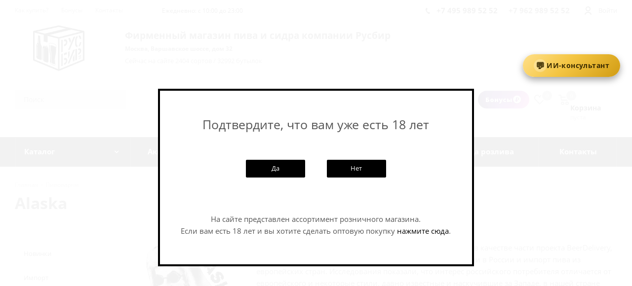

--- FILE ---
content_type: text/html; charset=UTF-8
request_url: https://rusbeershop.ru/brewery/Alaska/
body_size: 36297
content:
<!DOCTYPE html>
<html xmlns="http://www.w3.org/1999/xhtml" xml:lang="ru" lang="ru" >
<head>
	<title>Пиво от пивоварни Alaska</title>
	<meta name="viewport" content="initial-scale=1.0, width=device-width" />
	<meta name="HandheldFriendly" content="true" />
	<meta name="yes" content="yes" />
	<meta name="apple-mobile-web-app-status-bar-style" content="black" />
	<meta name="SKYPE_TOOLBAR" content="SKYPE_TOOLBAR_PARSER_COMPATIBLE" />
	<meta http-equiv="Content-Type" content="text/html; charset=UTF-8" />
<meta name="description" content="Открытие российской пивоварни Alaska состоялось в 2016 в качестве части проекта BeerDelivery, целью которого было изучение рынка крафтовой продукции в России и импорт пива из европейских стран. " />
<link href="https://fonts.googleapis.com/css?family=Open+Sans:300italic,400italic,600italic,700italic,800italic,400,300,500,600,700,800&subset=latin,cyrillic-ext" type="text/css" rel="stylesheet"/>
<link href="/bitrix/js/ui/design-tokens/dist/ui.design-tokens.css?176124569426358" type="text/css" rel="stylesheet"/>
<link href="/bitrix/js/ui/fonts/opensans/ui.font.opensans.css?16803724582555" type="text/css" rel="stylesheet"/>
<link href="/bitrix/js/main/popup/dist/main.popup.bundle.css?176124600631694" type="text/css" rel="stylesheet"/>
<link href="/local/templates/aspro_next/css/animation/animate.min.css?167957288552789" type="text/css" rel="stylesheet"/>
<link href="/bitrix/components/bitrix/system.pagenavigation/templates/modern/style.css?1680372572754" type="text/css" rel="stylesheet"/>
<link href="/local/templates/aspro_next/styles_1716389200.css?172908022535123" type="text/css" rel="stylesheet" data-template-style="true"/>
<link href="/local/templates/aspro_next/vendor/css/bootstrap.css?1679572886114216" type="text/css" rel="stylesheet" data-template-style="true"/>
<link href="/local/templates/aspro_next/css/jquery.fancybox.css?16795728854353" type="text/css" rel="stylesheet" data-template-style="true"/>
<link href="/local/templates/aspro_next/css/styles.css?1679572885101038" type="text/css" rel="stylesheet" data-template-style="true"/>
<link href="/local/templates/aspro_next/css/animation/animation_ext.css?16795728854934" type="text/css" rel="stylesheet" data-template-style="true"/>
<link href="/local/templates/aspro_next/ajax/ajax.css?1679572886326" type="text/css" rel="stylesheet" data-template-style="true"/>
<link href="/local/templates/aspro_next/components/beer/subscribe.quick.form/template_bottom1/style.css?17032255714639" type="text/css" rel="stylesheet" data-template-style="true"/>
<link href="/local/templates/aspro_next/styles.css?167957288612056" type="text/css" rel="stylesheet" data-template-style="true"/>
<link href="/local/templates/aspro_next/template_styles.css?1729775922527942" type="text/css" rel="stylesheet" data-template-style="true"/>
<link href="/local/templates/aspro_next/css/media.css?1679572885119275" type="text/css" rel="stylesheet" data-template-style="true"/>
<link href="/local/templates/aspro_next/vendor/fonts/font-awesome/css/font-awesome.min.css?167957288631000" type="text/css" rel="stylesheet" data-template-style="true"/>
<link href="/local/templates/aspro_next/css/print.css?167957288519036" type="text/css" rel="stylesheet" data-template-style="true"/>
<link href="/local/templates/aspro_next/themes/custom_s2/theme.css?175707896145045" type="text/css" rel="stylesheet" data-template-style="true"/>
<link href="/local/templates/aspro_next/bg_color/light/bgcolors.css?167957288662" type="text/css" rel="stylesheet" data-template-style="true"/>
<link href="/local/templates/aspro_next/css/width-3.css?16795728851334" type="text/css" rel="stylesheet" data-template-style="true"/>
<link href="/local/templates/aspro_next/css/font-1.css?16795728854260" type="text/css" rel="stylesheet" data-template-style="true"/>
<link href="/local/templates/aspro_next/css/custom.css?17522234096282" type="text/css" rel="stylesheet" data-template-style="true"/>
<script>if(!window.BX)window.BX={};if(!window.BX.message)window.BX.message=function(mess){if(typeof mess==='object'){for(let i in mess) {BX.message[i]=mess[i];} return true;}};</script>
<script>(window.BX||top.BX).message({"JS_CORE_LOADING":"Загрузка...","JS_CORE_NO_DATA":"- Нет данных -","JS_CORE_WINDOW_CLOSE":"Закрыть","JS_CORE_WINDOW_EXPAND":"Развернуть","JS_CORE_WINDOW_NARROW":"Свернуть в окно","JS_CORE_WINDOW_SAVE":"Сохранить","JS_CORE_WINDOW_CANCEL":"Отменить","JS_CORE_WINDOW_CONTINUE":"Продолжить","JS_CORE_H":"ч","JS_CORE_M":"м","JS_CORE_S":"с","JSADM_AI_HIDE_EXTRA":"Скрыть лишние","JSADM_AI_ALL_NOTIF":"Показать все","JSADM_AUTH_REQ":"Требуется авторизация!","JS_CORE_WINDOW_AUTH":"Войти","JS_CORE_IMAGE_FULL":"Полный размер"});</script>

<script src="/bitrix/js/main/core/core.js?1769279241537531"></script>

<script>BX.Runtime.registerExtension({"name":"main.core","namespace":"BX","loaded":true});</script>
<script>BX.setJSList(["\/bitrix\/js\/main\/core\/core_ajax.js","\/bitrix\/js\/main\/core\/core_promise.js","\/bitrix\/js\/main\/polyfill\/promise\/js\/promise.js","\/bitrix\/js\/main\/loadext\/loadext.js","\/bitrix\/js\/main\/loadext\/extension.js","\/bitrix\/js\/main\/polyfill\/promise\/js\/promise.js","\/bitrix\/js\/main\/polyfill\/find\/js\/find.js","\/bitrix\/js\/main\/polyfill\/includes\/js\/includes.js","\/bitrix\/js\/main\/polyfill\/matches\/js\/matches.js","\/bitrix\/js\/ui\/polyfill\/closest\/js\/closest.js","\/bitrix\/js\/main\/polyfill\/fill\/main.polyfill.fill.js","\/bitrix\/js\/main\/polyfill\/find\/js\/find.js","\/bitrix\/js\/main\/polyfill\/matches\/js\/matches.js","\/bitrix\/js\/main\/polyfill\/core\/dist\/polyfill.bundle.js","\/bitrix\/js\/main\/core\/core.js","\/bitrix\/js\/main\/polyfill\/intersectionobserver\/js\/intersectionobserver.js","\/bitrix\/js\/main\/lazyload\/dist\/lazyload.bundle.js","\/bitrix\/js\/main\/polyfill\/core\/dist\/polyfill.bundle.js","\/bitrix\/js\/main\/parambag\/dist\/parambag.bundle.js"]);
</script>
<script>BX.Runtime.registerExtension({"name":"jquery2","namespace":"window","loaded":true});</script>
<script>BX.Runtime.registerExtension({"name":"ui.design-tokens","namespace":"window","loaded":true});</script>
<script>BX.Runtime.registerExtension({"name":"ui.fonts.opensans","namespace":"window","loaded":true});</script>
<script>BX.Runtime.registerExtension({"name":"main.popup","namespace":"BX.Main","loaded":true});</script>
<script>BX.Runtime.registerExtension({"name":"popup","namespace":"window","loaded":true});</script>
<script type="extension/settings" data-extension="currency.currency-core">{"region":"ru"}</script>
<script>BX.Runtime.registerExtension({"name":"currency.currency-core","namespace":"BX.Currency","loaded":true});</script>
<script>BX.Runtime.registerExtension({"name":"currency","namespace":"window","loaded":true});</script>
<script>(window.BX||top.BX).message({"LANGUAGE_ID":"ru","FORMAT_DATE":"DD.MM.YYYY","FORMAT_DATETIME":"DD.MM.YYYY HH:MI:SS","COOKIE_PREFIX":"BITRIX_SM","SERVER_TZ_OFFSET":"10800","UTF_MODE":"Y","SITE_ID":"s2","SITE_DIR":"\/","USER_ID":"","SERVER_TIME":1769355903,"USER_TZ_OFFSET":0,"USER_TZ_AUTO":"Y","bitrix_sessid":"e7efb8cdfc4a710f395ff9ab333851e4"});</script>


<script src="/bitrix/js/main/jquery/jquery-2.2.4.min.js?168037254085578"></script>
<script src="/bitrix/js/main/ajax.js?167705305335509"></script>
<script src="/bitrix/js/main/popup/dist/main.popup.bundle.js?1769279241120171"></script>
<script src="/bitrix/js/currency/currency-core/dist/currency-core.bundle.js?17612454678800"></script>
<script src="/bitrix/js/currency/core_currency.js?17612454671181"></script>
<script>
					(function () {
						"use strict";

						var counter = function ()
						{
							var cookie = (function (name) {
								var parts = ("; " + document.cookie).split("; " + name + "=");
								if (parts.length == 2) {
									try {return JSON.parse(decodeURIComponent(parts.pop().split(";").shift()));}
									catch (e) {}
								}
							})("BITRIX_CONVERSION_CONTEXT_s2");

							if (cookie && cookie.EXPIRE >= BX.message("SERVER_TIME"))
								return;

							var request = new XMLHttpRequest();
							request.open("POST", "/bitrix/tools/conversion/ajax_counter.php", true);
							request.setRequestHeader("Content-type", "application/x-www-form-urlencoded");
							request.send(
								"SITE_ID="+encodeURIComponent("s2")+
								"&sessid="+encodeURIComponent(BX.bitrix_sessid())+
								"&HTTP_REFERER="+encodeURIComponent(document.referrer)
							);
						};

						if (window.frameRequestStart === true)
							BX.addCustomEvent("onFrameDataReceived", counter);
						else
							BX.ready(counter);
					})();
				</script>
<script>BX.message({'PHONE':'Телефон','FAST_VIEW':'Быстрый просмотр','SOCIAL':'Социальные сети','DESCRIPTION':'Описание магазина','ITEMS':'Товары','LOGO':'Логотип','REGISTER_INCLUDE_AREA':'Текст о регистрации','AUTH_INCLUDE_AREA':'Текст об авторизации','FRONT_IMG':'Изображение компании','EMPTY_CART':'пуста','CATALOG_VIEW_MORE':'... Показать все','CATALOG_VIEW_LESS':'... Свернуть','JS_REQUIRED':'Заполните это поле!','JS_FORMAT':'Неверный формат','JS_FILE_EXT':'Недопустимое расширение файла!','JS_PASSWORD_COPY':'Пароли не совпадают','JS_PASSWORD_LENGTH':'Минимум 6 символов','JS_ERROR':'Неверно заполнено поле!','JS_FILE_SIZE':'Максимальный размер 5мб!','JS_FILE_BUTTON_NAME':'Выберите файл','JS_FILE_DEFAULT':'Файл не найден','JS_DATE':'Некорректная дата!','JS_DATETIME':'Некорректная дата/время!','JS_REQUIRED_LICENSES':'Согласитесь с условиями','LICENSE_PROP':'Согласие на обработку персональных данных','LOGIN_LEN':'Введите минимум {0} символа','FANCY_CLOSE':'Закрыть','FANCY_NEXT':'Следующий','FANCY_PREV':'Предыдущий','TOP_AUTH_REGISTER':'Регистрация','CALLBACK':'Заказать звонок','UNTIL_AKC':'До конца акции','TITLE_QUANTITY_BLOCK':'Остаток','TITLE_QUANTITY':'шт.','TOTAL_SUMM_ITEM':'Общая стоимость ','SUBSCRIBE_SUCCESS':'Вы успешно подписались','RECAPTCHA_TEXT':'Подтвердите, что вы не робот','JS_RECAPTCHA_ERROR':'Пройдите проверку','COUNTDOWN_SEC':'сек.','COUNTDOWN_MIN':'мин.','COUNTDOWN_HOUR':'час.','COUNTDOWN_DAY0':'дней','COUNTDOWN_DAY1':'день','COUNTDOWN_DAY2':'дня','COUNTDOWN_WEAK0':'Недель','COUNTDOWN_WEAK1':'Неделя','COUNTDOWN_WEAK2':'Недели','COUNTDOWN_MONTH0':'Месяцев','COUNTDOWN_MONTH1':'Месяц','COUNTDOWN_MONTH2':'Месяца','COUNTDOWN_YEAR0':'Лет','COUNTDOWN_YEAR1':'Год','COUNTDOWN_YEAR2':'Года','CATALOG_PARTIAL_BASKET_PROPERTIES_ERROR':'Заполнены не все свойства у добавляемого товара','CATALOG_EMPTY_BASKET_PROPERTIES_ERROR':'Выберите свойства товара, добавляемые в корзину в параметрах компонента','CATALOG_ELEMENT_NOT_FOUND':'Элемент не найден','ERROR_ADD2BASKET':'Ошибка добавления товара в корзину','CATALOG_SUCCESSFUL_ADD_TO_BASKET':'Успешное добавление товара в корзину','ERROR_BASKET_TITLE':'Ошибка корзины','ERROR_BASKET_PROP_TITLE':'Выберите свойства, добавляемые в корзину','ERROR_BASKET_BUTTON':'Выбрать','BASKET_TOP':'Корзина в шапке','ERROR_ADD_DELAY_ITEM':'Ошибка отложенной корзины','VIEWED_TITLE':'Ранее вы смотрели','VIEWED_BEFORE':'Ранее вы смотрели','BEST_TITLE':'Лучшие предложения','CT_BST_SEARCH_BUTTON':'Поиск','CT_BST_SEARCH2_BUTTON':'Найти','BASKET_PRINT_BUTTON':'Распечатать','BASKET_CLEAR_ALL_BUTTON':'Очистить','BASKET_QUICK_ORDER_BUTTON':'Быстрый заказ','BASKET_CONTINUE_BUTTON':'Продолжить покупки','BASKET_ORDER_BUTTON':'Оформить заказ','SHARE_BUTTON':'Поделиться','BASKET_CHANGE_TITLE':'Ваш заказ','BASKET_CHANGE_LINK':'Изменить','FROM':'от','TITLE_BLOCK_VIEWED_NAME':'Ранее вы смотрели','T_BASKET':'Корзина','FILTER_EXPAND_VALUES':'Показать все','FILTER_HIDE_VALUES':'Свернуть','FULL_ORDER':'Полный заказ','CUSTOM_COLOR_CHOOSE':'Выбрать','CUSTOM_COLOR_CANCEL':'Отмена','S_MOBILE_MENU':'Меню','NEXT_T_MENU_BACK':'Назад','NEXT_T_MENU_CALLBACK':'Обратная связь','NEXT_T_MENU_CONTACTS_TITLE':'Будьте на связи','SEARCH_TITLE':'Поиск','SOCIAL_TITLE':'Оставайтесь на связи','HEADER_SCHEDULE':'Время работы','SEO_TEXT':'SEO описание','COMPANY_IMG':'Картинка компании','COMPANY_TEXT':'Описание компании','CONFIG_SAVE_SUCCESS':'Настройки сохранены','CONFIG_SAVE_FAIL':'Ошибка сохранения настроек','ITEM_ECONOMY':'Экономия','ITEM_ARTICLE':'Артикул: ','JS_FORMAT_ORDER':'имеет неверный формат','JS_BASKET_COUNT_TITLE':'В корзине товаров на SUMM'})</script>
<link rel="shortcut icon" href="/favicon.ico?1757078957" type="image/x-icon" />
<link rel="apple-touch-icon" sizes="180x180" href="/include/apple-touch-icon.png" />
<meta property="og:description" content="Открытие российской пивоварни Alaska состоялось в 2016 в качестве части проекта BeerDelivery, целью которого было изучение рынка крафтовой продукции в России и импорт пива из европейских стран. " />
<meta property="og:image" content="https://rusbeershop.ru/upload/iblock/4f6/alaska-300.png" />
<link rel="image_src" href="https://rusbeershop.ru/upload/iblock/4f6/alaska-300.png"  />
<meta property="og:title" content="Пиво от пивоварни Alaska" />
<meta property="og:type" content="website" />
<meta property="og:url" content="https://rusbeershop.ru/brewery/Alaska/" />



<script src="/local/templates/aspro_next/js/jquery.actual.min.js?16795728861251"></script>
<script src="/local/templates/aspro_next/vendor/js/jquery.bxslider.js?167957288666080"></script>
<script src="/local/templates/aspro_next/js/jqModal.js?167957288611022"></script>
<script src="/local/templates/aspro_next/vendor/js/bootstrap.js?167957288627908"></script>
<script src="/local/templates/aspro_next/vendor/js/jquery.appear.js?16795728863188"></script>
<script src="/local/templates/aspro_next/js/browser.js?16795728861032"></script>
<script src="/local/templates/aspro_next/js/jquery.fancybox.js?167957288645918"></script>
<script src="/local/templates/aspro_next/js/jquery.flexslider.js?167957288656266"></script>
<script src="/local/templates/aspro_next/js/jquery.validate.min.js?167957288622257"></script>
<script src="/local/templates/aspro_next/js/jquery.inputmask.bundle.min.js?167957288670933"></script>
<script src="/local/templates/aspro_next/js/jquery.easing.1.3.js?16795728868095"></script>
<script src="/local/templates/aspro_next/js/equalize.min.js?1679572886588"></script>
<script src="/local/templates/aspro_next/js/jquery.alphanumeric.js?16795728861972"></script>
<script src="/local/templates/aspro_next/js/jquery.cookie.js?16795728863066"></script>
<script src="/local/templates/aspro_next/js/jquery.plugin.min.js?16795728863181"></script>
<script src="/local/templates/aspro_next/js/jquery.countdown.min.js?167957288613137"></script>
<script src="/local/templates/aspro_next/js/jquery.countdown-ru.js?16795728861400"></script>
<script src="/local/templates/aspro_next/js/jquery.ikSelect.js?167957288632030"></script>
<script src="/local/templates/aspro_next/js/jquery.mobile.custom.touch.min.js?16795728867784"></script>
<script src="/local/templates/aspro_next/js/jquery.dotdotdot.js?16795728865908"></script>
<script src="/local/templates/aspro_next/js/rating_likes.js?167957288610797"></script>
<script src="/local/templates/aspro_next/js/main.js?1721652525200360"></script>
<script src="/bitrix/components/bitrix/search.title/script.js?176927916710573"></script>
<script src="/local/templates/aspro_next/components/bitrix/search.title/corp/script.js?16795728859846"></script>
<script src="/local/templates/aspro_next/components/beer/subscribe.quick.form/template_bottom1/script.js?17032306463268"></script>
<script src="/local/templates/aspro_next/js/custom.js?17522234459023"></script>
<script src="/local/templates/aspro_next/components/bitrix/news.detail/brewery/script.js?1679572886575"></script>
<script src="/local/templates/aspro_next/components/bitrix/catalog.section/catalog_block/script.js?171638896758987"></script>


    <meta name="yandex-verification" content="150a224d656abb3d" />
			
		<script  data-skip-moving="true">
   var rrPartnerId = "65253029ca6ca6f38bcb9f6e";
   var rrApi = {};
   var rrApiOnReady = rrApiOnReady || [];
   rrApi.addToBasket = rrApi.order = rrApi.categoryView = rrApi.view =
       rrApi.recomMouseDown = rrApi.recomAddToCart = function() {};
   (function(d) {
       var ref = d.getElementsByTagName('script')[0];
       var apiJs, apiJsId = 'rrApi-jssdk';
       if (d.getElementById(apiJsId)) return;
       apiJs = d.createElement('script');
       apiJs.id = apiJsId;
       apiJs.async = true;
       apiJs.src = "//cdn.retailrocket.ru/content/javascript/tracking.js";
       ref.parentNode.insertBefore(apiJs, ref);


       // let event = new Event("onRrApiLoaded",{bubbles: true});
       // apiJs.dispatchEvent(event);

   }(document));
</script>		<script src='https://www.google.com/recaptcha/api.js' async defer></script>
</head>


<body class="fill_bg_n default" id="main">
<div id="panel"></div>







        <!--'start_frame_cache_basketitems-component-block'-->                        	<div id="ajax_basket"></div>
            <!--'end_frame_cache_basketitems-component-block'-->                <script >
                        window.onload = function () {
                window.dataLayer = window.dataLayer || [];
            }
                        BX.message({'MIN_ORDER_PRICE_TEXT':'<b>Минимальная сумма заказа #PRICE#<\/b><br/>Пожалуйста, добавьте еще товаров в корзину','LICENSES_TEXT':'Я согласен на <a href=\"/include/personal_licenses.php\" target=\"_blank\">обработку персональных данных<\/a>\n\n<p><small>Я даю своё добровольное, конкретное, предметное, информированное, сознательное и однозначное согласие на обработку моих персональных данных Индивидуальному предпринимателю Крылову Александру Игоревичу ИНН 772774504485, ОГРНИП 320774600489883, зарегистрированному по адресу:117447, г.Москва, ул. Дмитрия Ульянова, дом 45 (далее — «Оператор») для следующей  цели: Организация связи с заявителем, прием и обработка его обращения, направленного через форму обратной связи «Написать генеральному директору», подготовка и отправка ответа на запрос, а также дальнейшее сопровождение взаимодействия с заявителем по вопросам, указанным в обращении.<br />\n	  Перечень моих персональных данных, на обработку которых я даю согласие:\n<uL>\n<li>Фамилия, Имя, Отчетсво<\/li>\n<li>Дата рождения<\/li>\n<li>Телефон<\/li>\n<li>Адрес электронной почты<\/li>\n<\/ul>\n\n	  Разрешаю Индивидуальному предпринимателю Крылову Александру Игоревичу производить автоматизированную, а также осуществляемую без использования средств автоматизации обработку, смешанную обработку моих персональных данных, а именно: сбор, запись, систематизацию, накопление, хранение, уточнение (обновление, изменение), извлечение, использование, передачу (предоставление, доступ), блокирование, удаление, уничтожение персональных данных.<br />\n	  Срок обработки и хранения персональных данных: <br />Персональные данные сохраняются до момента разрешения моего обращения и завершения мероприятий по улучшению качества обслуживания. После достижения цели обработки, либо получения отзыва согласия на обработку персональных данных, данные подлежат удалению.<br />\n	  Я подтверждаю, что мне исполнилось 18 лет и что я ознакомился(-лась) с Политикой обработки персональных данных ИП Крылова А.И., размещённой на сайте: https://rusbeershop.ru/.<br />\n	  Я могу в любое время отозвать своё согласие, направив заявление Оператору по адресу электронной почты shop@rusbeershop.ru, или по почтовому адресу: 117105 Москва, вн.тер. г. муниципальный округ Нагорный, Варшавское шоссе, д.32.<\/small><\/p>\n\n\n\n\n\n\n'});

            var arNextOptions = ({
                "SITE_DIR": "/",
                "SITE_ID": "s2",
                "SITE_ADDRESS": "rusbeershop.ru",
                "FORM": ({
                    "ASK_FORM_ID": "ASK",
                    "SERVICES_FORM_ID": "SERVICES",
                    "FEEDBACK_FORM_ID": "FEEDBACK",
                    "CALLBACK_FORM_ID": "CALLBACK",
                    "RESUME_FORM_ID": "RESUME",
                    "TOORDER_FORM_ID": "TOORDER"
                }),
                "PAGES": ({
                    "FRONT_PAGE": "",
                    "BASKET_PAGE": "",
                    "ORDER_PAGE": "",
                    "PERSONAL_PAGE": "",
                    "CATALOG_PAGE": "",
                    "CATALOG_PAGE_URL": "/catalog/",
                    "BASKET_PAGE_URL": "/basket/",
                }),
                "PRICES": ({
                    "MIN_PRICE": "1",
                }),
                "THEME": ({
                    'THEME_SWITCHER': 'N',
                    'BASE_COLOR': 'CUSTOM',
                    'BASE_COLOR_CUSTOM': '000000',
                    'TOP_MENU': '',
                    'TOP_MENU_FIXED': 'N',
                    'COLORED_LOGO': 'N',
                    'SIDE_MENU': 'LEFT',
                    'SCROLLTOTOP_TYPE': 'RECT_GREY',
                    'SCROLLTOTOP_POSITION': 'PADDING',
                    'CAPTCHA_FORM_TYPE': '',
                    'PHONE_MASK': '+7 (999) 999-99-99',
                    'VALIDATE_PHONE_MASK': '^[+][0-9] [(][0-9]{3}[)] [0-9]{3}[-][0-9]{2}[-][0-9]{2}$',
                    'DATE_MASK': 'd.m.y',
                    'DATE_PLACEHOLDER': 'дд.мм.гггг',
                    'VALIDATE_DATE_MASK': '^[0-9]{1,2}\.[0-9]{1,2}\.[0-9]{4}$',
                    'DATETIME_MASK': 'd.m.y h:s',
                    'DATETIME_PLACEHOLDER': 'дд.мм.гггг чч:мм',
                    'VALIDATE_DATETIME_MASK': '^[0-9]{1,2}\.[0-9]{1,2}\.[0-9]{4} [0-9]{1,2}\:[0-9]{1,2}$',
                    'VALIDATE_FILE_EXT': 'png|jpg|jpeg|gif|doc|docx|xls|xlsx|txt|pdf|odt|rtf',
                    'BANNER_WIDTH': '',
                    'BIGBANNER_ANIMATIONTYPE': 'SLIDE_HORIZONTAL',
                    'BIGBANNER_SLIDESSHOWSPEED': '5000',
                    'BIGBANNER_ANIMATIONSPEED': '600',
                    'PARTNERSBANNER_SLIDESSHOWSPEED': '5000',
                    'PARTNERSBANNER_ANIMATIONSPEED': '600',
                    'ORDER_BASKET_VIEW': 'NORMAL',
                    'SHOW_BASKET_ONADDTOCART': 'Y',
                    'SHOW_BASKET_PRINT': 'Y',
                    "SHOW_ONECLICKBUY_ON_BASKET_PAGE": 'N',
                    'SHOW_LICENCE': 'Y',
                    'LICENCE_CHECKED': 'N',
                    'SHOW_TOTAL_SUMM': 'Y',
                    'SHOW_TOTAL_SUMM_TYPE': 'CHANGE',
                    'CHANGE_TITLE_ITEM': 'N',
                    'DISCOUNT_PRICE': '',
                    'STORES': '',
                    'STORES_SOURCE': 'IBLOCK',
                    'TYPE_SKU': 'TYPE_2',
                    'MENU_POSITION': 'LINE',
                    'MENU_TYPE_VIEW': 'HOVER',
                    'DETAIL_PICTURE_MODE': 'POPUP',
                    'PAGE_WIDTH': '3',
                    'PAGE_CONTACTS': '2',
                    'HEADER_TYPE': '2',
                    'REGIONALITY_SEARCH_ROW': 'N',
                    'HEADER_TOP_LINE': '',
                    'HEADER_FIXED': '2',
                    'HEADER_MOBILE': '1',
                    'HEADER_MOBILE_MENU': '1',
                    'HEADER_MOBILE_MENU_SHOW_TYPE': '',
                    'TYPE_SEARCH': 'corp',
                    'PAGE_TITLE': '2',
                    'INDEX_TYPE': 'custom',
                    'FOOTER_TYPE': '1',
                    'PRINT_BUTTON': 'N',
                    'EXPRESSION_FOR_PRINT_PAGE': 'Версия для печати',
                    'EXPRESSION_FOR_FAST_VIEW': 'Быстрый просмотр',
                    'FILTER_VIEW': 'VERTICAL',
                    'YA_GOALS': 'Y',
                    'YA_COUNTER_ID': '41043384',
                    'USE_FORMS_GOALS': 'COMMON',
                    'USE_SALE_GOALS': '',
                    'USE_DEBUG_GOALS': 'N',
                    'INSTAGRAMM_INDEX': 'Y',

                }),
                "REGIONALITY": ({
                    'USE_REGIONALITY': 'N',
                    'REGIONALITY_VIEW': 'POPUP_REGIONS',
                }),
                "COUNTERS": ({
                    "YANDEX_COUNTER": 1,
                    "GOOGLE_COUNTER": 1,
                    "YANDEX_ECOMERCE": "Y",
                    "GOOGLE_ECOMERCE": "N",
                    "TYPE": {
                        "ONE_CLICK": "Купить в 1 клик",
                        "QUICK_ORDER": "Быстрый заказ",
                    },
                    "GOOGLE_EVENTS": {
                        "ADD2BASKET": "",
                        "REMOVE_BASKET": "",
                        "CHECKOUT_ORDER": "",
                        "PURCHASE": "gtm.dom",
                    }
                }),
                "JS_ITEM_CLICK": ({
                    "precision": 6,
                    "precisionFactor": Math.pow(10, 6)
                })
            });
        </script>
            
<div class="wrapper1    basket_normal basket_fill_DARK side_LEFT catalog_icons_N banner_auto  mheader-v1 header-v2 regions_N fill_N footer-v1 front-vcustom title-v2 with_phones">
		<div class="header_wrap visible-lg visible-md title-v2">
		<header id="header">
			<div class="top-block top-block-v1">
    <div class="maxwidth-theme">
        <div class="row">
            <div class="col-md-3 p0">
                	<ul class="menu topest">
					<li  >
				<a href="/shop/about.php"><span>Как купить?</span></a>
			</li>
					<li  >
				<a href="/shop/bonus.php"><span>Бонусы</span></a>
			</li>
					<li  >
				<a href="/contacts/"><span>Контакты</span></a>
			</li>
				<li class="more hidden">
			<span>...</span>
			<ul class="dropdown"></ul>
		</li>
	</ul>
            </div>
            <div class="col-md-4 top-block-item show-fixed top-ctrl p0" style="padding: 0">
                <div class="personal_wrap">
                    <div class="clock top login twosmallfont" style="font-size: 12px">
                        Ежедневно: с 10:00 до 23:00                    </div>
                </div>
            </div>
            <div class="top-block-item pull-right show-fixed top-ctrl">
                <div class="personal_wrap">
                    <div class="personal top login twosmallfont">
                        
        <!--'start_frame_cache_header-auth-block1'-->        <!-- noindex --><a rel="nofollow" title="Мой кабинет" class="personal-link dark-color animate-load" data-event="jqm" data-param-type="auth" data-param-backurl="/brewery/Alaska/index.php" data-name="auth" href="/personal/"><i class="svg inline  svg-inline-cabinet" aria-hidden="true" title="Мой кабинет"><svg xmlns="http://www.w3.org/2000/svg" width="14" height="17" viewBox="0 0 14 17">
  <defs>
    <style>
      .uscls-1 {
        fill: #222;
        fill-rule: evenodd;
      }
    </style>
  </defs>
  <path class="uscls-1" d="M13.969,16a1,1,0,1,1-2,0H11.927C11.578,14.307,9.518,13,7,13s-4.575,1.3-4.924,3H2.031a1,1,0,0,1-2,0,0.983,0.983,0,0,1,.1-0.424C0.7,12.984,3.54,11,7,11S13.332,13,13.882,15.6a1.023,1.023,0,0,1,.038.158c0.014,0.082.048,0.159,0.058,0.243H13.969ZM7,10a5,5,0,1,1,5-5A5,5,0,0,1,7,10ZM7,2a3,3,0,1,0,3,3A3,3,0,0,0,7,2Z"/>
</svg>
</i><span class="wrap"><span class="name">Войти</span></span></a><!-- /noindex -->        <!--'end_frame_cache_header-auth-block1'-->
    
                    </div>

                </div>
            </div>
                            <div class="top-block-item pull-right">
                    <div class="phone-block">
                                                    <div class="inline-block">
                                
        
                                <!-- noindex -->
        <div class="phone">
            <i class="svg svg-phone"></i>
            <a rel="nofollow" href="tel:+74959895252">+7 495 989 52 52</a>
                    </div>
        <!-- /noindex -->
            
        
                                    <div class="watsapp" style="padding: 0 0 0 10px; display: inline-block">
                                    <div class="watsapp">
                                        <span style="padding-left: 8px; font-size: 1em;" rel="nofollow">
                                            <b>+7 962 989 52 52</b>
                                        </span>
                                    </div>
                                </div>
                            </div>
                                                                    </div>
                </div>
                    </div>
    </div>
</div>
<div class="header-v3 header-wrapper">
    <div class="logo_and_menu-row">
        <div class="logo-row">
            <div class="maxwidth-theme">
                <div class="row">
                    <div class="logo-block col-md-2 col-sm-3" style="text-align: center">
                        <div class="logo">
                            <a href="/"><img src="/upload/CNext/1dd/LogoRB.jpg" alt="РусБир Варшавка" title="РусБир Варшавка" /></a>                        </div>
                    </div>
                    <div class="col-md-10 col-sm-9">
                        <div class="col-sm-12">
                            <div class="slogan">
                                <span style="font-size: 14pt; font-weight: bold; color: darkred">
                                     <b>Фирменный магазин пива и сидра компании Русбир</b><br> </span>
                                    <span style="font-size:  9pt; font-weight: bold; ">Москва, Варшавское шоссе, дом 32</span><br>
                                <span style="font-size: 10pt; font-weight: normal;">Сейчас на сайте
                                                                         2404 сортов / 32992 бутылок<br>
                                 </span>
                                
                            </div>
                        </div>
                    </div>
                </div>
            </div>
        </div>    </div>
    <div class="logo_and_menu-row">
        <div class="logo-row">
            <div class="maxwidth-theme">
                <div class="row">
                    <div class="pull-left col-md-9 search_wrap wide_search">
                        <div class="inner-table-block search-block-width" style="width: 100% !important;">
                            <div class="row search-group">
	<div class="col-sm-12">
		 

				<div class="search-wrapper">
				<div id="title-search_fixed">
					<form action="/catalog/search.php" class="search">
						<div class="search-input-div">
							<input class="search-input" id="title-search-input_fixed" type="text" name="q" value="" placeholder="Поиск" size="20" maxlength="50" autocomplete="off" />
						</div>
						<div class="search-button-div">
							<button class="btn btn-search" type="submit" name="s" value="Поиск"><i class="svg svg-search svg-black"></i></button>
							<span class="close-block inline-search-hide"><span class="svg svg-close close-icons"></span></span>
						</div>
					</form>
				</div>
			</div>
	<script >
	var jsControl = new JCTitleSearch2({
		//'WAIT_IMAGE': '/bitrix/themes/.default/images/wait.gif',
		'AJAX_PAGE' : '/brewery/Alaska/',
		'CONTAINER_ID': 'title-search_fixed',
		'INPUT_ID': 'title-search-input_fixed',
		'INPUT_ID_TMP': 'title-search-input_fixed',
		'MIN_QUERY_LEN': 2
	});
</script>	</div>
</div>
<br>                        </div>
                    </div>
                    <div class="pull-right col-md-3 block-link">
                        <div class="inner-table-block baskets big-padding">
                            <div class="bonus-link" data-event="jqm" data-param-type="bonus" data-param-backurl="/index.php" data-name="bonus">
                                Бонусы                                <img src="/images/Group_bonus.png" width="20" height="20">
                            </div>
                        </div>

                                                <!--'start_frame_cache_header-basket-with-compare-block1'-->                    <div class="wrap_icon inner-table-block baskets big-padding">
                                    </div>
                            <!-- noindex -->
                            <div class="wrap_icon inner-table-block baskets big-padding">
                        <a rel="nofollow"
               class="basket-link delay with_price big "
               href="/basket/#delayed"
               title="Список отложенных товаров пуст">
							<span class="js-basket-block">
								<i class="svg inline  svg-inline-wish big" aria-hidden="true" ><svg xmlns="http://www.w3.org/2000/svg" width="22.969" height="21" viewBox="0 0 22.969 21">
  <defs>
    <style>
      .whcls-1 {
        fill: #222;
        fill-rule: evenodd;
      }
    </style>
  </defs>
  <path class="whcls-1" d="M21.028,10.68L11.721,20H11.339L2.081,10.79A6.19,6.19,0,0,1,6.178,0a6.118,6.118,0,0,1,5.383,3.259A6.081,6.081,0,0,1,23.032,6.147,6.142,6.142,0,0,1,21.028,10.68ZM19.861,9.172h0l-8.176,8.163H11.369L3.278,9.29l0.01-.009A4.276,4.276,0,0,1,6.277,1.986,4.2,4.2,0,0,1,9.632,3.676l0.012-.01,0.064,0.1c0.077,0.107.142,0.22,0.208,0.334l1.692,2.716,1.479-2.462a4.23,4.23,0,0,1,.39-0.65l0.036-.06L13.52,3.653a4.173,4.173,0,0,1,3.326-1.672A4.243,4.243,0,0,1,19.861,9.172ZM22,20h1v1H22V20Zm0,0h1v1H22V20Z" transform="translate(-0.031)"/>
</svg>
</i>								<span class="title dark_link">Отложенные</span>
								<span class="count">0</span>
							</span>
            </a>
                            </div>
                                        <div class="wrap_icon inner-table-block baskets big-padding">
                        <a rel="nofollow"
               class="basket-link basket has_prices with_price big "
               href="/basket/" title="Корзина пуста">
							<span class="js-basket-block">
								<i class="svg inline  svg-inline-basket big" aria-hidden="true" ><svg xmlns="http://www.w3.org/2000/svg" width="22" height="21" viewBox="0 0 22 21">
  <defs>
    <style>
      .cls-1 {
        fill: #222;
        fill-rule: evenodd;
      }
    </style>
  </defs>
  <path data-name="Ellipse 2 copy 6" class="cls-1" d="M1507,122l-0.99,1.009L1492,123l-1-1-1-9h-3a0.88,0.88,0,0,1-1-1,1.059,1.059,0,0,1,1.22-1h2.45c0.31,0,.63.006,0.63,0.006a1.272,1.272,0,0,1,1.4.917l0.41,3.077H1507l1,1v1ZM1492.24,117l0.43,3.995h12.69l0.82-4Zm2.27,7.989a3.5,3.5,0,1,1-3.5,3.5A3.495,3.495,0,0,1,1494.51,124.993Zm8.99,0a3.5,3.5,0,1,1-3.49,3.5A3.5,3.5,0,0,1,1503.5,124.993Zm-9,2.006a1.5,1.5,0,1,1-1.5,1.5A1.5,1.5,0,0,1,1494.5,127Zm9,0a1.5,1.5,0,1,1-1.5,1.5A1.5,1.5,0,0,1,1503.5,127Z" transform="translate(-1486 -111)"/>
</svg>
</i>                                									<span class="wrap">
																<span class="title dark_link">Корзина</span>
																	<span class="prices">пуста</span>
									</span>
																<span class="count">0</span>
							</span>
            </a>
                            </div>
                        <!-- /noindex -->
                <!--'end_frame_cache_header-basket-with-compare-block1'-->                            </div>
                </div>
            </div>
        </div>    </div>
    <div class="menu-row middle-block bgcolored">
        <div class="maxwidth-theme">
            <div class="row">
                <div class="col-md-12">
                    <div class="menu-only">
                        <nav class="mega-menu sliced">
                            
	<div class="table-menu">
		<table>
			<tr>
														<td class="menu-item unvisible dropdown catalog wide_menu  ">
						<div class="wrap">
							<a class="dropdown-toggle" href="/catalog/">
								<div>
									Каталог									<div class="line-wrapper"><span class="line"></span></div>
								</div>
							</a>
																						<span class="tail"></span>
								<ul class="dropdown-menu">
																																							<li class="  ">

											<a href="/catalog/novinki/" title="Новинки">																																					<div class="menu_img"><img width="200" height="auto" src="/include/image/new.png" alt="Новинки" title="Новинки" /></div>
																							</a>
																					</li>
																																							<li class="  has_img">

											<a href="/catalog/importnoe_pivo/" title="Импорт">																										<div class="menu_img"><img src="/upload/resize_cache/iblock/d28/360_100_0/i.png" alt="Импорт" title="Импорт" /></div>
																																																		<div class="menu_img"><img width="200" height="auto" src="" alt="" title="" /></div>
																							</a>
																					</li>
																																							<li class="  has_img">

											<a href="/catalog/rossiyskoe/" title="Российское">																										<div class="menu_img"><img src="/upload/resize_cache/iblock/b39/ywu6teajlexl13g31v3ge4iedomqdogl/360_100_0/photo_2023_04_26_17_33_27.jpg" alt="Российское" title="Российское" /></div>
																																																		<div class="menu_img"><img width="200" height="auto" src="" alt="" title="" /></div>
																							</a>
																					</li>
																																							<li class="  has_img">

											<a href="/catalog/importnyy_kraft/" title="Импортный крафт">																										<div class="menu_img"><img src="/upload/resize_cache/iblock/b34/360_100_0/ic.png" alt="Импортный крафт" title="Импортный крафт" /></div>
																																																		<div class="menu_img"><img width="200" height="auto" src="" alt="" title="" /></div>
																							</a>
																					</li>
																																							<li class="  has_img">

											<a href="/catalog/russkiy_kraft/" title="Русский крафт">																										<div class="menu_img"><img src="/upload/resize_cache/iblock/764/360_100_0/rc.png" alt="Русский крафт" title="Русский крафт" /></div>
																																																		<div class="menu_img"><img width="200" height="auto" src="" alt="" title="" /></div>
																							</a>
																					</li>
																																							<li class="  has_img">

											<a href="/catalog/sidr_medovukha_puare/" title="Сидр, медовуха, пуарэ">																										<div class="menu_img"><img src="/upload/resize_cache/iblock/fc4/360_100_0/s.png" alt="Сидр, медовуха, пуарэ" title="Сидр, медовуха, пуарэ" /></div>
																																																		<div class="menu_img"><img width="200" height="auto" src="" alt="" title="" /></div>
																							</a>
																					</li>
																																							<li class="  has_img">

											<a href="/catalog/podarki/" title="Подарки">																										<div class="menu_img"><img src="/upload/resize_cache/iblock/e76/360_100_0/g.png" alt="Подарки" title="Подарки" /></div>
																																																		<div class="menu_img"><img width="200" height="auto" src="" alt="" title="" /></div>
																							</a>
																					</li>
																																							<li class="  has_img">

											<a href="/catalog/bokaly/" title="Бокалы">																										<div class="menu_img"><img src="/upload/resize_cache/iblock/9fa/360_100_0/glass.png" alt="Бокалы" title="Бокалы" /></div>
																																																		<div class="menu_img"><img width="200" height="auto" src="" alt="" title="" /></div>
																							</a>
																					</li>
																																							<li class="  has_img">

											<a href="/catalog/bezalkogolnoe_pivo_i_dr_napitki/" title="Безалкогольное пиво и др. напитки">																										<div class="menu_img"><img src="/upload/resize_cache/iblock/92a/360_100_0/alcoholfree.png" alt="Безалкогольное пиво и др. напитки" title="Безалкогольное пиво и др. напитки" /></div>
																																																		<div class="menu_img"><img width="200" height="auto" src="" alt="" title="" /></div>
																							</a>
																					</li>
																																							<li class="  has_img">

											<a href="/catalog/k_pivu/" title="К пиву">																										<div class="menu_img"><img src="/upload/resize_cache/iblock/b6e/360_100_0/food.png" alt="К пиву" title="К пиву" /></div>
																																																		<div class="menu_img"><img width="200" height="auto" src="" alt="" title="" /></div>
																							</a>
																					</li>
																																							<li class="  ">

											<a href="/catalog/draft/" title="На кранах">																																					<div class="menu_img"><img width="200" height="auto" src="/include/image/draft.png" alt="Новинки" title="Новинки" /></div>
																							</a>
																					</li>
																																							<li class="  ">

											<a href="/catalog/razlivnoe-pivo/" title="Разливное пиво">																																					<div class="menu_img"><img width="200" height="auto" src="/include/image/beer.jpg" alt="Разливное пиво" title="Разливное пиво" /></div>
																							</a>
																					</li>
																																							<li class=" active ">

											<a href="/brewery/" title="Пивоварни">																																					<div class="menu_img"><img width="200" height="auto" src="/include/image/brewery.jpg" alt="Пивоварни" title="Пивоварни" /></div>
																							</a>
																					</li>
																																							<li class="  ">

											<a href="/country/" title="Страны">																																					<div class="menu_img"><img width="200" height="auto" src="/include/image/country.jpg" alt="Страны" title="Страны" /></div>
																							</a>
																					</li>
																	</ul>
													</div>
					</td>
														<td class="menu-item unvisible    ">
						<div class="wrap">
							<a class="" href="/catalog/bestprice/index.php">
								<div>
									Акции									<div class="line-wrapper"><span class="line"></span></div>
								</div>
							</a>
													</div>
					</td>
														<td class="menu-item unvisible    ">
						<div class="wrap">
							<a class="" href="/shop/bonus.php">
								<div>
									Бонусы									<div class="line-wrapper"><span class="line"></span></div>
								</div>
							</a>
													</div>
					</td>
														<td class="menu-item unvisible    ">
						<div class="wrap">
							<a class="" href="/shop/about.php">
								<div>
									Магазины									<div class="line-wrapper"><span class="line"></span></div>
								</div>
							</a>
													</div>
					</td>
														<td class="menu-item unvisible  yellow  ">
						<div class="wrap">
							<a class="" href="/b2b/">
								<div>
									Для юр лиц									<div class="line-wrapper"><span class="line"></span></div>
								</div>
							</a>
													</div>
					</td>
														<td class="menu-item unvisible    ">
						<div class="wrap">
							<a class="" href="/arenda/">
								<div>
									Аренда розлива									<div class="line-wrapper"><span class="line"></span></div>
								</div>
							</a>
													</div>
					</td>
														<td class="menu-item unvisible    ">
						<div class="wrap">
							<a class="" href="/contacts/">
								<div>
									Контакты									<div class="line-wrapper"><span class="line"></span></div>
								</div>
							</a>
													</div>
					</td>
				
				<td class="menu-item dropdown js-dropdown nosave unvisible">
					<div class="wrap">
						<a class="dropdown-toggle more-items" href="#">
							<span>Ещё</span>
						</a>
						<span class="tail"></span>
						<ul class="dropdown-menu"></ul>
					</div>
				</td>

			</tr>
		</table>
	</div>
                        </nav>
                    </div>
                </div>
            </div>
        </div>
    </div>
    <div class="line-row visible-xs"></div>
</div>
		</header>
	</div>
	
	
	<div id="mobileheader" class="visible-xs visible-sm">
		<div class="mobileheader-v1 scc">
	<div class="burger pull-left">
		<i class="svg inline  svg-inline-burger dark" aria-hidden="true" ><svg xmlns="http://www.w3.org/2000/svg" width="18" height="16" viewBox="0 0 18 16">
  <defs>
    <style>
      .cls-1 {
        fill: #fff;
        fill-rule: evenodd;
      }
    </style>
  </defs>
  <path data-name="Rounded Rectangle 81 copy 2" class="cls-1" d="M330,114h16a1,1,0,0,1,1,1h0a1,1,0,0,1-1,1H330a1,1,0,0,1-1-1h0A1,1,0,0,1,330,114Zm0,7h16a1,1,0,0,1,1,1h0a1,1,0,0,1-1,1H330a1,1,0,0,1-1-1h0A1,1,0,0,1,330,121Zm0,7h16a1,1,0,0,1,1,1h0a1,1,0,0,1-1,1H330a1,1,0,0,1-1-1h0A1,1,0,0,1,330,128Z" transform="translate(-329 -114)"/>
</svg>
</i>		<i class="svg inline  svg-inline-close dark" aria-hidden="true" ><svg xmlns="http://www.w3.org/2000/svg" width="16" height="16" viewBox="0 0 16 16">
  <defs>
    <style>
      .cccls-1 {
        fill: #222;
        fill-rule: evenodd;
      }
    </style>
  </defs>
  <path data-name="Rounded Rectangle 114 copy 3" class="cccls-1" d="M334.411,138l6.3,6.3a1,1,0,0,1,0,1.414,0.992,0.992,0,0,1-1.408,0l-6.3-6.306-6.3,6.306a1,1,0,0,1-1.409-1.414l6.3-6.3-6.293-6.3a1,1,0,0,1,1.409-1.414l6.3,6.3,6.3-6.3A1,1,0,0,1,340.7,131.7Z" transform="translate(-325 -130)"/>
</svg>
</i>	</div>
	<div class="logo-block pull-left">
		<div class="logo">
			<a href="/"><img src="/upload/CNext/1dd/LogoRB.jpg" alt="РусБир Варшавка" title="РусБир Варшавка" /></a>		</div>
	</div>
	<div class="right-icons pull-right">
		<div class="pull-right">
			<div class="wrap_icon">
				<button class="top-btn inline-search-show twosmallfont">
					<i class="svg inline  svg-inline-search big" aria-hidden="true" ><svg xmlns="http://www.w3.org/2000/svg" width="21" height="21" viewBox="0 0 21 21">
  <defs>
    <style>
      .sscls-1 {
        fill: #222;
        fill-rule: evenodd;
      }
    </style>
  </defs>
  <path data-name="Rounded Rectangle 106" class="sscls-1" d="M1590.71,131.709a1,1,0,0,1-1.42,0l-4.68-4.677a9.069,9.069,0,1,1,1.42-1.427l4.68,4.678A1,1,0,0,1,1590.71,131.709ZM1579,113a7,7,0,1,0,7,7A7,7,0,0,0,1579,113Z" transform="translate(-1570 -111)"/>
</svg>
</i>				</button>
			</div>
		</div>
		<div class="pull-right">
			<div class="wrap_icon wrap_basket">
				                        <!--'start_frame_cache_header-basket-with-compare-block2'-->                                            <!-- noindex -->
                        <a rel="nofollow"
               class="basket-link delay  big "
               href="/basket/#delayed"
               title="Список отложенных товаров пуст">
							<span class="js-basket-block">
								<i class="svg inline  svg-inline-wish big" aria-hidden="true" ><svg xmlns="http://www.w3.org/2000/svg" width="22.969" height="21" viewBox="0 0 22.969 21">
  <defs>
    <style>
      .whcls-1 {
        fill: #222;
        fill-rule: evenodd;
      }
    </style>
  </defs>
  <path class="whcls-1" d="M21.028,10.68L11.721,20H11.339L2.081,10.79A6.19,6.19,0,0,1,6.178,0a6.118,6.118,0,0,1,5.383,3.259A6.081,6.081,0,0,1,23.032,6.147,6.142,6.142,0,0,1,21.028,10.68ZM19.861,9.172h0l-8.176,8.163H11.369L3.278,9.29l0.01-.009A4.276,4.276,0,0,1,6.277,1.986,4.2,4.2,0,0,1,9.632,3.676l0.012-.01,0.064,0.1c0.077,0.107.142,0.22,0.208,0.334l1.692,2.716,1.479-2.462a4.23,4.23,0,0,1,.39-0.65l0.036-.06L13.52,3.653a4.173,4.173,0,0,1,3.326-1.672A4.243,4.243,0,0,1,19.861,9.172ZM22,20h1v1H22V20Zm0,0h1v1H22V20Z" transform="translate(-0.031)"/>
</svg>
</i>								<span class="title dark_link">Отложенные</span>
								<span class="count">0</span>
							</span>
            </a>
                                    <a rel="nofollow"
               class="basket-link basket   big "
               href="/basket/" title="Корзина пуста">
							<span class="js-basket-block">
								<i class="svg inline  svg-inline-basket big" aria-hidden="true" ><svg xmlns="http://www.w3.org/2000/svg" width="22" height="21" viewBox="0 0 22 21">
  <defs>
    <style>
      .cls-1 {
        fill: #222;
        fill-rule: evenodd;
      }
    </style>
  </defs>
  <path data-name="Ellipse 2 copy 6" class="cls-1" d="M1507,122l-0.99,1.009L1492,123l-1-1-1-9h-3a0.88,0.88,0,0,1-1-1,1.059,1.059,0,0,1,1.22-1h2.45c0.31,0,.63.006,0.63,0.006a1.272,1.272,0,0,1,1.4.917l0.41,3.077H1507l1,1v1ZM1492.24,117l0.43,3.995h12.69l0.82-4Zm2.27,7.989a3.5,3.5,0,1,1-3.5,3.5A3.495,3.495,0,0,1,1494.51,124.993Zm8.99,0a3.5,3.5,0,1,1-3.49,3.5A3.5,3.5,0,0,1,1503.5,124.993Zm-9,2.006a1.5,1.5,0,1,1-1.5,1.5A1.5,1.5,0,0,1,1494.5,127Zm9,0a1.5,1.5,0,1,1-1.5,1.5A1.5,1.5,0,0,1,1503.5,127Z" transform="translate(-1486 -111)"/>
</svg>
</i>                                								<span class="title dark_link">Корзина</span>
																<span class="count">0</span>
							</span>
            </a>
                        <!-- /noindex -->
                <!--'end_frame_cache_header-basket-with-compare-block2'-->        			</div>
		</div>
		<div class="pull-right">
			<div class="wrap_icon wrap_cabinet">
				
        <!--'start_frame_cache_header-auth-block2'-->        <!-- noindex --><a rel="nofollow" title="Мой кабинет" class="personal-link dark-color animate-load" data-event="jqm" data-param-type="auth" data-param-backurl="/brewery/Alaska/index.php" data-name="auth" href="/personal/"><i class="svg inline big svg-inline-cabinet" aria-hidden="true" title="Мой кабинет"><svg xmlns="http://www.w3.org/2000/svg" width="21.03" height="21" viewBox="0 0 21.03 21">
  <defs>
    <style>
      .uscls-1 {
        fill: #222;
        fill-rule: evenodd;
      }
    </style>
  </defs>
  <path data-name="Rounded Rectangle 107" class="uscls-1" d="M1425.5,111a6.5,6.5,0,1,1-6.5,6.5A6.5,6.5,0,0,1,1425.5,111Zm0,2a4.5,4.5,0,1,1-4.5,4.5A4.5,4.5,0,0,1,1425.5,113Zm8.35,19c-1.09-2.325-4.24-4-6.85-4h-3c-2.61,0-5.79,1.675-6.88,4h-2.16c1.11-3.448,5.31-6,9.04-6h3c3.73,0,7.9,2.552,9.01,6h-2.16Z" transform="translate(-1414.97 -111)"/>
</svg>
</i></a><!-- /noindex -->        <!--'end_frame_cache_header-auth-block2'-->
    			</div>
		</div>
	</div>
</div>
		<div id="mobilemenu" class="leftside">
			<div class="mobilemenu-v1 scroller">
	<div class="wrap">
			<div class="menu top">
		<ul class="top">
															<li>
					<a class="dark-color" href="/catalog/novinki/" title="Новинки">
						<span>Новинки</span>
											</a>
									</li>
															<li>
					<a class="dark-color" href="/catalog/importnoe_pivo/" title="Импорт">
						<span>Импорт</span>
											</a>
									</li>
															<li>
					<a class="dark-color" href="/catalog/rossiyskoe/" title="Российское">
						<span>Российское</span>
											</a>
									</li>
															<li>
					<a class="dark-color" href="/catalog/importnyy_kraft/" title="Импортный крафт">
						<span>Импортный крафт</span>
											</a>
									</li>
															<li>
					<a class="dark-color" href="/catalog/russkiy_kraft/" title="Русский крафт">
						<span>Русский крафт</span>
											</a>
									</li>
															<li>
					<a class="dark-color" href="/catalog/sidr_medovukha_puare/" title="Сидр, медовуха, пуарэ">
						<span>Сидр, медовуха, пуарэ</span>
											</a>
									</li>
															<li>
					<a class="dark-color" href="/catalog/podarki/" title="Подарки">
						<span>Подарки</span>
											</a>
									</li>
															<li>
					<a class="dark-color" href="/catalog/bokaly/" title="Бокалы">
						<span>Бокалы</span>
											</a>
									</li>
															<li>
					<a class="dark-color" href="/catalog/bezalkogolnoe_pivo_i_dr_napitki/" title="Безалкогольное пиво и др. напитки">
						<span>Безалкогольное пиво и др. напитки</span>
											</a>
									</li>
															<li>
					<a class="dark-color" href="/catalog/k_pivu/" title="К пиву">
						<span>К пиву</span>
											</a>
									</li>
															<li>
					<a class="dark-color" href="/catalog/draft/" title="На кранах">
						<span>На кранах</span>
											</a>
									</li>
															<li>
					<a class="dark-color" href="/catalog/bestprice/index.php" title="Акции">
						<span>Акции</span>
											</a>
									</li>
															<li>
					<a class="dark-color" href="/shop/bonus.php" title="Бонусы">
						<span>Бонусы</span>
											</a>
									</li>
															<li>
					<a class="dark-color" href="/shop/about.php" title="Магазины">
						<span>Магазины</span>
											</a>
									</li>
															<li>
					<a class="dark-color" href="/b2b/" title="Опт / B2B">
						<span>Опт / B2B</span>
											</a>
									</li>
															<li>
					<a class="dark-color" href="/arenda/" title="Аренда розлива">
						<span>Аренда розлива</span>
											</a>
									</li>
															<li>
					<a class="dark-color" href="/shop/index.php" title="О нас">
						<span>О нас</span>
											</a>
									</li>
															<li>
					<a class="dark-color" href="/contacts/" title="Оставить отзыв">
						<span>Оставить отзыв</span>
											</a>
									</li>
					</ul>
	</div>
		        <!--'start_frame_cache_mobile-auth-block1'-->        <!-- noindex -->
<div class="menu middle">
	<ul>
		<li>
						<a rel="nofollow" class="dark-color" href="/personal/">
				<i class="svg inline  svg-inline-cabinet" aria-hidden="true" ><svg xmlns="http://www.w3.org/2000/svg" width="14" height="17" viewBox="0 0 14 17">
  <defs>
    <style>
      .uscls-1 {
        fill: #222;
        fill-rule: evenodd;
      }
    </style>
  </defs>
  <path class="uscls-1" d="M13.969,16a1,1,0,1,1-2,0H11.927C11.578,14.307,9.518,13,7,13s-4.575,1.3-4.924,3H2.031a1,1,0,0,1-2,0,0.983,0.983,0,0,1,.1-0.424C0.7,12.984,3.54,11,7,11S13.332,13,13.882,15.6a1.023,1.023,0,0,1,.038.158c0.014,0.082.048,0.159,0.058,0.243H13.969ZM7,10a5,5,0,1,1,5-5A5,5,0,0,1,7,10ZM7,2a3,3,0,1,0,3,3A3,3,0,0,0,7,2Z"/>
</svg>
</i>				<span>Личный кабинет</span>
							</a>
					</li>
	</ul>
</div>
<!-- /noindex -->        <!--'end_frame_cache_mobile-auth-block1'-->                    
        
        <!-- noindex -->
        <div class="menu middle">
            <ul>
                <li>
                    <a rel="nofollow" href="tel:+74959895252" class="dark-color">
                        <i class="svg svg-phone"></i>
                        <span>+7 495 989 52 52</span>
                                            </a>
                                    </li>
            </ul>
        </div>
        <!-- /noindex -->

        
            <div class="contacts">
            <div class="title">Контактная информация</div>

            
                            <div class="address">
                    <i class="svg inline  svg-inline-address" aria-hidden="true" ><svg xmlns="http://www.w3.org/2000/svg" width="13" height="16" viewBox="0 0 13 16">
  <defs>
    <style>
      .acls-1 {
        fill-rule: evenodd;
      }
    </style>
  </defs>
  <path data-name="Ellipse 74 copy" class="acls-1" d="M763.9,42.916h0.03L759,49h-1l-4.933-6.084h0.03a6.262,6.262,0,0,1-1.1-3.541,6.5,6.5,0,0,1,13,0A6.262,6.262,0,0,1,763.9,42.916ZM758.5,35a4.5,4.5,0,0,0-3.741,7h-0.012l3.542,4.447h0.422L762.289,42H762.24A4.5,4.5,0,0,0,758.5,35Zm0,6a1.5,1.5,0,1,1,1.5-1.5A1.5,1.5,0,0,1,758.5,41Z" transform="translate(-752 -33)"/>
</svg>
</i>                    <a href="https://yandex.ru/maps/org/rusbir_varshavka/1676118912/?ll=37.623043%2C55.681123&z=17.22" target="_blank">г.Москва, Варшавское шоссе, дом 32</a>                </div>
                                        <div class="email">
                    <i class="svg inline  svg-inline-email" aria-hidden="true" ><svg xmlns="http://www.w3.org/2000/svg" width="16" height="13" viewBox="0 0 16 13">
  <defs>
    <style>
      .ecls-1 {
        fill: #222;
        fill-rule: evenodd;
      }
    </style>
  </defs>
  <path class="ecls-1" d="M14,13H2a2,2,0,0,1-2-2V2A2,2,0,0,1,2,0H14a2,2,0,0,1,2,2v9A2,2,0,0,1,14,13ZM3.534,2L8.015,6.482,12.5,2H3.534ZM14,3.5L8.827,8.671a1.047,1.047,0,0,1-.812.3,1.047,1.047,0,0,1-.811-0.3L2,3.467V11H14V3.5Z"/>
</svg>
</i>                    <a href="mailto:shop@rusbeershop.ru">shop@rusbeershop.ru</a>                </div>
            
            
        </div>
    		<div class="social-icons">
	<!-- noindex -->
	<ul>
							<li class="vk">
				<a href="https://vk.com/rusbeershop" class="dark-color" target="_blank" rel="nofollow" title="Вконтакте">
					<i class="svg inline  svg-inline-vk" aria-hidden="true" ><svg xmlns="http://www.w3.org/2000/svg" width="20" height="20" viewBox="0 0 20 20">
  <defs>
    <style>
      .cls-1 {
        fill: #222;
        fill-rule: evenodd;
      }
    </style>
  </defs>
  <path class="cls-1" d="M10.994,6.771v3.257a0.521,0.521,0,0,0,.426.351c0.3,0,.978-1.8,1.279-2.406a1.931,1.931,0,0,1,.738-0.826A0.61,0.61,0,0,1,13.8,6.992h2.878a0.464,0.464,0,0,1,.3.727,29.378,29.378,0,0,1-2.255,2.736,1.315,1.315,0,0,0-.238.55,1.2,1.2,0,0,0,.313.627c0.2,0.226,1.816,2,1.966,2.155a1.194,1.194,0,0,1,.276.576,0.765,0.765,0,0,1-.8.614c-0.627,0-2.167,0-2.342,0a2.788,2.788,0,0,1-.952-0.565c-0.226-.2-1.153-1.152-1.278-1.277a2.457,2.457,0,0,0,.024-0.363,0.826,0.826,0,0,0-.7.8,4.083,4.083,0,0,1-.238,1.139,1.024,1.024,0,0,1-.737.275A5,5,0,0,1,7.1,14.262,14.339,14.339,0,0,1,2.9,9.251C2.127,7.708,1.953,7.468,2,7.293s0.05-.3.226-0.3,2.39,0,2.606,0a0.851,0.851,0,0,1,.351.326c0.075,0.1.647,1.056,0.822,1.356S7.046,10.38,7.513,10.38a0.6,0.6,0,0,0,.474-0.7c0-.4,0-1.979,0-2.18a1.94,1.94,0,0,0-.978-1A1.261,1.261,0,0,1,7.937,6c0.6-.025,2.1-0.025,2.43.024A0.779,0.779,0,0,1,10.994,6.771Z"/>
</svg>
</i>					Вконтакте				</a>
			</li>
																	</ul>
	<!-- /noindex -->
</div>
	</div>
</div>		</div>
	</div>
<div class="row visible-xs visible-sm" style="margin: 0px 10px 0px 10px; padding: 5px 0px 5px 0px;">
	<div class="col h2 text-center">
		Телефон: <a href="tel:+74959895252">+7 495 989 52 52</a>
	</div>
</div>


	
	<div class="wraps hover_shine" id="content">
												<!--title_content-->
				<div class="top_inner_block_wrapper maxwidth-theme">
	<div class="page-top-wrapper grey">
		<section class="page-top maxwidth-theme  ">
			<div class="breadcrumbs" id="navigation" itemscope="" itemtype="http://schema.org/BreadcrumbList"><div class="bx-breadcrumb-item" id="bx_breadcrumb_0" itemprop="itemListElement" itemscope itemtype="http://schema.org/ListItem"><a href="/" title="Главная" itemprop="item"><span itemprop="name">Главная</span><meta itemprop="position" content="1"></a></div><span class="separator">-</span><div class="bx-breadcrumb-item cat_last" id="bx_breadcrumb_1" itemprop="itemListElement" itemscope itemtype="http://schema.org/ListItem"><a href="/brewery/" title="Пивоварни" itemprop="item"><span itemprop="name">Пивоварни</span><meta itemprop="position" content="2"></a></div></div>			<div class="page-top-main">
								<h1 id="pagetitle">Alaska</h1>
			</div>
		</section>
	</div>
</div>
				<!--end-title_content-->
								
					<div class="wrapper_inner ">
																<div class="right_block  wide_">
										<div class="middle ">
																		<div class="container">
														
																														
		
	<div oncontextmenu="return false" class="detail brewery">
						
		
						



				<div class="detailimage image-wide"><a href="/upload/iblock/603/alaska-300.png" class="fancybox" title="Alaska"><img src="/upload/iblock/603/alaska-300.png" class="img-responsive" title="Alaska" alt="Alaska" /></a></div>
	



	<div class="content">
											<p>
	 Открытие российской пивоварни Alaska состоялось в 2016 в качестве части проекта BeerDelivery, целью которого было изучение рынка крафтовой продукции в России и импорт пива из европейских стран. Исследования показали, что интерес российского потребителя отличается от европейского и некоторые стили, давно известные и наскучившие за Западе, в нашей стране пока еще вызывают живой интерес. Также, по мере развития информационной базы, быстро растет спрос на качество.
</p>
<p>
	 Основатели пивоварни сделали ставку на современное оборудование, высокое качество ингредиентов и исключительно строгий контроль санитарных условий. Также пивовары стараются найти идеальное сочетание цены и качества, которое удовлетворило бы всех интересующихся крафтовым движением и хорошим пивом.
</p>
<p>
	 Нельзя не отметить, что на пивоварне используется оборудование, созданное по собственным эскизам пивоваров, и которое учитывает все особенности, тонкости и возможные форс-мажоры при производстве напитка. Розлив готового пива, закупоривание и наклеивание этикеток также производится на отличном российском оборудовании, уже доказавшем свою конкурентоспособность.
</p>
<p>
	 Пивоварня Alaska показала себя достойным представителем российской крафтовой революции.
</p>
 <br>
 <br>						</div>


<!--'start_frame_cache_video'--><!--'end_frame_cache_video'-->

<!-- // Top filter -->


<!-- Top catalog -->

			<div class="top_wrapper row margin0 show_un_props">
			<div class="catalog_block items block_list">
	<script >
        (window["rrApiOnReady"] = window["rrApiOnReady"] || [])
            .push(function () {
                try {
                    rrApi.categoryView(0);
                } catch(e) { }
            })
    </script>
		
				
			<div class="item_block col-4 col-md-3 col-sm-6 col-xs-6">
				<div class="catalog_item_wrapp item">
					<div class="basket_props_block" id="bx_basket_div_76503" style="display: none;">
											</div>
										<div class="catalog_item main_item_wrapper item_wrap " id="bx_3966226736_76503">
						<div>
							<div class="image_wrapper_block">
								<div class="stickers">
																																				</div>
																																																		
																	<div class="like_icons">
																																	<div class="wish_item_button" >
													<span title="Отложить" class="wish_item to" data-item="76503" data-iblock="37"><i></i></span>
													<span title="В отложенных" class="wish_item in added" style="display: none;" data-item="76503" data-iblock="37"><i></i></span>
												</div>
																																								</div>
																<a href="/catalog/beer-76503/" class="thumb shine" id="bx_3966226736_76503_pict">
																												<img src="/upload/iblock/88c/4hmdtnzmgym2dbp6ke1d0o4bvziqm8op/alyaska_1984_alaska_1984_0_33_l_.jpg" alt="_MG_9256 копия" title="_MG_9256 копия" />
																										</a>
								<div class="fast_view_block" data-event="jqm" data-param-form_id="fast_view" data-param-iblock_id="37" data-param-id="76503" data-param-item_href="%2Fcatalog%2Fbeer-76503%2F" data-name="fast_view">Быстрый просмотр</div>
							</div>
							<div class="item_info N">
								<div class="item-title">
									<a href="/catalog/beer-76503/" class="dark_link"><span>Аляска 1984 / Alaska 1984 (0,33 л.)</span></a>
								</div>
                                                                                                                        <p class="style-on-list">Lager - Pale / Лагер - Пэйл</p>
                                                            																								<div class="sa_block">
                                                                    									<div class="item-stock" id=bx_3966226736_76503_store_quantity><span class="icon stock"></span><span class="value">В наличии (5)</span></div>									<div class="article_block">
																			</div>
								</div>
								<div class="cost prices clearfix">
																																																					<div class="price_matrix_wrapper ">
															<div class="price" data-currency="RUB" data-value="239">
																			<span class="values_wrapper"><span class="price_value ">239</span><span class="price_currency"> руб.</span></span>																	</div>
													</div>
																																										</div>
															</div>
							<div class="footer_button">
																									<div class="counter_wrapp ">
																					<div class="counter_block" data-offers="N" data-item="76503">
												<span class="minus" id="bx_3966226736_76503_quant_down">-</span>
												<input type="text" class="text" id="bx_3966226736_76503_quantity" name="quantity" value="1" />
												<span class="plus" id="bx_3966226736_76503_quant_up" data-max='5'>+</span>
											</div>
																				<div id="bx_3966226736_76503_basket_actions" class="button_block ">
											<!--noindex-->
												<span data-value="239" data-currency="RUB" class="small to-cart btn btn-default transition_bg animate-load" data-item="76503" data-float_ratio="1" data-ratio="1" data-bakset_div="bx_basket_div_76503" data-props="" data-part_props="N" data-add_props="Y"  data-empty_props="Y" data-offers="" data-iblockID="37"  data-quantity="1"><i></i><span>В корзину</span></span><a rel="nofollow" href="/basket/" class="small in-cart btn btn-default transition_bg" data-item="76503"  style="display:none;"><i></i><span>В корзине</span></a>											<!--/noindex-->
										</div>
									</div>
																								</div>
						</div>
					</div>
				</div>
			</div>

					
			<div class="item_block col-4 col-md-3 col-sm-6 col-xs-6">
				<div class="catalog_item_wrapp item">
					<div class="basket_props_block" id="bx_basket_div_77181" style="display: none;">
											</div>
										<div class="catalog_item main_item_wrapper item_wrap " id="bx_3966226736_77181">
						<div>
							<div class="image_wrapper_block">
								<div class="stickers">
																																				</div>
																																																		
																	<div class="like_icons">
																																	<div class="wish_item_button" >
													<span title="Отложить" class="wish_item to" data-item="77181" data-iblock="37"><i></i></span>
													<span title="В отложенных" class="wish_item in added" style="display: none;" data-item="77181" data-iblock="37"><i></i></span>
												</div>
																																								</div>
																<a href="/catalog/beer-77181/" class="thumb shine" id="bx_3966226736_77181_pict">
																												<img src="/upload/iblock/cc4/boqctpsa0pr3itacrmrdkw6donkzvkeu/alyaska_ak_bars_b_a_alaska_ak_bars_zh_b_0_45_l_.jpg" alt="_MG_0140" title="_MG_0140" />
																										</a>
								<div class="fast_view_block" data-event="jqm" data-param-form_id="fast_view" data-param-iblock_id="37" data-param-id="77181" data-param-item_href="%2Fcatalog%2Fbeer-77181%2F" data-name="fast_view">Быстрый просмотр</div>
							</div>
							<div class="item_info N">
								<div class="item-title">
									<a href="/catalog/beer-77181/" class="dark_link"><span>Аляска Ак Барс б/а/ Alaska Aк Bars ж/б (0,45 л.)</span></a>
								</div>
                                                                                                                        <p class="style-on-list">No Alco - Lager / Без Алкоголя - Лагер</p>
                                                            																								<div class="sa_block">
                                                                    									<div class="item-stock" id=bx_3966226736_77181_store_quantity><span class="icon stock"></span><span class="value">В наличии (11)</span></div>									<div class="article_block">
																			</div>
								</div>
								<div class="cost prices clearfix">
																																																					<div class="price_matrix_wrapper ">
															<div class="price" data-currency="RUB" data-value="273">
																			<span class="values_wrapper"><span class="price_value ">273</span><span class="price_currency"> руб.</span></span>																	</div>
													</div>
																																										</div>
															</div>
							<div class="footer_button">
																									<div class="counter_wrapp ">
																					<div class="counter_block" data-offers="N" data-item="77181">
												<span class="minus" id="bx_3966226736_77181_quant_down">-</span>
												<input type="text" class="text" id="bx_3966226736_77181_quantity" name="quantity" value="1" />
												<span class="plus" id="bx_3966226736_77181_quant_up" data-max='11'>+</span>
											</div>
																				<div id="bx_3966226736_77181_basket_actions" class="button_block ">
											<!--noindex-->
												<span data-value="273" data-currency="RUB" class="small to-cart btn btn-default transition_bg animate-load" data-item="77181" data-float_ratio="1" data-ratio="1" data-bakset_div="bx_basket_div_77181" data-props="" data-part_props="N" data-add_props="Y"  data-empty_props="Y" data-offers="" data-iblockID="37"  data-quantity="1"><i></i><span>В корзину</span></span><a rel="nofollow" href="/basket/" class="small in-cart btn btn-default transition_bg" data-item="77181"  style="display:none;"><i></i><span>В корзине</span></a>											<!--/noindex-->
										</div>
									</div>
																								</div>
						</div>
					</div>
				</div>
			</div>

					
			<div class="item_block col-4 col-md-3 col-sm-6 col-xs-6">
				<div class="catalog_item_wrapp item">
					<div class="basket_props_block" id="bx_basket_div_77180" style="display: none;">
											</div>
										<div class="catalog_item main_item_wrapper item_wrap " id="bx_3966226736_77180">
						<div>
							<div class="image_wrapper_block">
								<div class="stickers">
																																				</div>
																																																		
																	<div class="like_icons">
																																	<div class="wish_item_button" >
													<span title="Отложить" class="wish_item to" data-item="77180" data-iblock="37"><i></i></span>
													<span title="В отложенных" class="wish_item in added" style="display: none;" data-item="77180" data-iblock="37"><i></i></span>
												</div>
																																								</div>
																<a href="/catalog/beer-77180/" class="thumb shine" id="bx_3966226736_77180_pict">
																												<img src="/upload/iblock/a0c/rq8txbqy91nbur27pxq0g7ihv43lcpp2/alyaska_ak_bars_khelles_alaska_ak_bars_helles_zh_b_0_45_l_.jpg" alt="_MG_0139" title="_MG_0139" />
																										</a>
								<div class="fast_view_block" data-event="jqm" data-param-form_id="fast_view" data-param-iblock_id="37" data-param-id="77180" data-param-item_href="%2Fcatalog%2Fbeer-77180%2F" data-name="fast_view">Быстрый просмотр</div>
							</div>
							<div class="item_info N">
								<div class="item-title">
									<a href="/catalog/beer-77180/" class="dark_link"><span>Аляска Ак Барс Хеллес / Alaska Aк Bars Helles ж/б (0,45 л.)</span></a>
								</div>
                                                                                                                        <p class="style-on-list">Lager - Helles / Лагер - Хеллес</p>
                                                            																								<div class="sa_block">
                                                                    									<div class="item-stock" id=bx_3966226736_77180_store_quantity><span class="icon stock"></span><span class="value">В наличии (12)</span></div>									<div class="article_block">
																			</div>
								</div>
								<div class="cost prices clearfix">
																																																					<div class="price_matrix_wrapper ">
															<div class="price" data-currency="RUB" data-value="273">
																			<span class="values_wrapper"><span class="price_value ">273</span><span class="price_currency"> руб.</span></span>																	</div>
													</div>
																																										</div>
															</div>
							<div class="footer_button">
																									<div class="counter_wrapp ">
																					<div class="counter_block" data-offers="N" data-item="77180">
												<span class="minus" id="bx_3966226736_77180_quant_down">-</span>
												<input type="text" class="text" id="bx_3966226736_77180_quantity" name="quantity" value="1" />
												<span class="plus" id="bx_3966226736_77180_quant_up" data-max='12'>+</span>
											</div>
																				<div id="bx_3966226736_77180_basket_actions" class="button_block ">
											<!--noindex-->
												<span data-value="273" data-currency="RUB" class="small to-cart btn btn-default transition_bg animate-load" data-item="77180" data-float_ratio="1" data-ratio="1" data-bakset_div="bx_basket_div_77180" data-props="" data-part_props="N" data-add_props="Y"  data-empty_props="Y" data-offers="" data-iblockID="37"  data-quantity="1"><i></i><span>В корзину</span></span><a rel="nofollow" href="/basket/" class="small in-cart btn btn-default transition_bg" data-item="77180"  style="display:none;"><i></i><span>В корзине</span></a>											<!--/noindex-->
										</div>
									</div>
																								</div>
						</div>
					</div>
				</div>
			</div>

					
			<div class="item_block col-4 col-md-3 col-sm-6 col-xs-6">
				<div class="catalog_item_wrapp item">
					<div class="basket_props_block" id="bx_basket_div_75297" style="display: none;">
											</div>
										<div class="catalog_item main_item_wrapper item_wrap " id="bx_3966226736_75297">
						<div>
							<div class="image_wrapper_block">
								<div class="stickers">
																																				</div>
																																																		
																	<div class="like_icons">
																																	<div class="wish_item_button" >
													<span title="Отложить" class="wish_item to" data-item="75297" data-iblock="37"><i></i></span>
													<span title="В отложенных" class="wish_item in added" style="display: none;" data-item="75297" data-iblock="37"><i></i></span>
												</div>
																																								</div>
																<a href="/catalog/beer-75297/" class="thumb shine" id="bx_3966226736_75297_pict">
																												<img src="/upload/iblock/6be/0fvq16jfx33x3bi4llw9jl3hw09ey4he/alyaska_art_bavarian_vaytsen_alaska_art_bavarian_weizen_zh_b_0_45_l_.jpg" alt="_MG_8032" title="_MG_8032" />
																										</a>
								<div class="fast_view_block" data-event="jqm" data-param-form_id="fast_view" data-param-iblock_id="37" data-param-id="75297" data-param-item_href="%2Fcatalog%2Fbeer-75297%2F" data-name="fast_view">Быстрый просмотр</div>
							</div>
							<div class="item_info N">
								<div class="item-title">
									<a href="/catalog/beer-75297/" class="dark_link"><span>Аляска Арт Бавариан Вайцен / Alaska Art Bavarian Weizen ж/б (0,45 л.)</span></a>
								</div>
                                                                                                                        <p class="style-on-list">Hefeweizen / Хефевайцен</p>
                                                            																								<div class="sa_block">
                                                                    									<div class="item-stock" id=bx_3966226736_75297_store_quantity><span class="icon stock"></span><span class="value">В наличии (4)</span></div>									<div class="article_block">
																			</div>
								</div>
								<div class="cost prices clearfix">
																																																					<div class="price_matrix_wrapper ">
															<div class="price" data-currency="RUB" data-value="262">
																			<span class="values_wrapper"><span class="price_value ">262</span><span class="price_currency"> руб.</span></span>																	</div>
													</div>
																																										</div>
															</div>
							<div class="footer_button">
																									<div class="counter_wrapp ">
																					<div class="counter_block" data-offers="N" data-item="75297">
												<span class="minus" id="bx_3966226736_75297_quant_down">-</span>
												<input type="text" class="text" id="bx_3966226736_75297_quantity" name="quantity" value="1" />
												<span class="plus" id="bx_3966226736_75297_quant_up" data-max='4'>+</span>
											</div>
																				<div id="bx_3966226736_75297_basket_actions" class="button_block ">
											<!--noindex-->
												<span data-value="262" data-currency="RUB" class="small to-cart btn btn-default transition_bg animate-load" data-item="75297" data-float_ratio="1" data-ratio="1" data-bakset_div="bx_basket_div_75297" data-props="" data-part_props="N" data-add_props="Y"  data-empty_props="Y" data-offers="" data-iblockID="37"  data-quantity="1"><i></i><span>В корзину</span></span><a rel="nofollow" href="/basket/" class="small in-cart btn btn-default transition_bg" data-item="75297"  style="display:none;"><i></i><span>В корзине</span></a>											<!--/noindex-->
										</div>
									</div>
																								</div>
						</div>
					</div>
				</div>
			</div>

					
			<div class="item_block col-4 col-md-3 col-sm-6 col-xs-6">
				<div class="catalog_item_wrapp item">
					<div class="basket_props_block" id="bx_basket_div_77179" style="display: none;">
											</div>
										<div class="catalog_item main_item_wrapper item_wrap " id="bx_3966226736_77179">
						<div>
							<div class="image_wrapper_block">
								<div class="stickers">
																																				</div>
																																																		
																	<div class="like_icons">
																																	<div class="wish_item_button" >
													<span title="Отложить" class="wish_item to" data-item="77179" data-iblock="37"><i></i></span>
													<span title="В отложенных" class="wish_item in added" style="display: none;" data-item="77179" data-iblock="37"><i></i></span>
												</div>
																																								</div>
																<a href="/catalog/beer-77179/" class="thumb shine" id="bx_3966226736_77179_pict">
																												<img src="/upload/iblock/7c5/30yxlw9e2z81gmxwjk41351e603yp3l3/alyaska_art_blansh_alaska_art_blanche_0_33_l_.jpg" alt="_MG_0148" title="_MG_0148" />
																										</a>
								<div class="fast_view_block" data-event="jqm" data-param-form_id="fast_view" data-param-iblock_id="37" data-param-id="77179" data-param-item_href="%2Fcatalog%2Fbeer-77179%2F" data-name="fast_view">Быстрый просмотр</div>
							</div>
							<div class="item_info N">
								<div class="item-title">
									<a href="/catalog/beer-77179/" class="dark_link"><span>Аляска Арт Бланш / Alaska Art Blanche (0,33 л.)</span></a>
								</div>
                                                                                                                        <p class="style-on-list">Wheat Beer - Blanche / Вит Бир - Бланш</p>
                                                            																								<div class="sa_block">
                                                                    									<div class="item-stock" id=bx_3966226736_77179_store_quantity><span class="icon stock"></span><span class="value">В наличии (1)</span></div>									<div class="article_block">
																			</div>
								</div>
								<div class="cost prices clearfix">
																																																					<div class="price_matrix_wrapper ">
															<div class="price" data-currency="RUB" data-value="239">
																			<span class="values_wrapper"><span class="price_value ">239</span><span class="price_currency"> руб.</span></span>																	</div>
													</div>
																																										</div>
															</div>
							<div class="footer_button">
																									<div class="counter_wrapp ">
																					<div class="counter_block" data-offers="N" data-item="77179">
												<span class="minus" id="bx_3966226736_77179_quant_down">-</span>
												<input type="text" class="text" id="bx_3966226736_77179_quantity" name="quantity" value="1" />
												<span class="plus" id="bx_3966226736_77179_quant_up" data-max='1'>+</span>
											</div>
																				<div id="bx_3966226736_77179_basket_actions" class="button_block ">
											<!--noindex-->
												<span data-value="239" data-currency="RUB" class="small to-cart btn btn-default transition_bg animate-load" data-item="77179" data-float_ratio="1" data-ratio="1" data-bakset_div="bx_basket_div_77179" data-props="" data-part_props="N" data-add_props="Y"  data-empty_props="Y" data-offers="" data-iblockID="37"  data-quantity="1"><i></i><span>В корзину</span></span><a rel="nofollow" href="/basket/" class="small in-cart btn btn-default transition_bg" data-item="77179"  style="display:none;"><i></i><span>В корзине</span></a>											<!--/noindex-->
										</div>
									</div>
																								</div>
						</div>
					</div>
				</div>
			</div>

					
			<div class="item_block col-4 col-md-3 col-sm-6 col-xs-6">
				<div class="catalog_item_wrapp item">
					<div class="basket_props_block" id="bx_basket_div_75125" style="display: none;">
											</div>
										<div class="catalog_item main_item_wrapper item_wrap " id="bx_3966226736_75125">
						<div>
							<div class="image_wrapper_block">
								<div class="stickers">
																																				</div>
																																																		
																	<div class="like_icons">
																																	<div class="wish_item_button" >
													<span title="Отложить" class="wish_item to" data-item="75125" data-iblock="37"><i></i></span>
													<span title="В отложенных" class="wish_item in added" style="display: none;" data-item="75125" data-iblock="37"><i></i></span>
												</div>
																																								</div>
																<a href="/catalog/beer-75125/" class="thumb shine" id="bx_3966226736_75125_pict">
																												<img src="/upload/iblock/52e/z0qlu5n5bbek85s4kattgxpllewkb7mi/alyaska_art_blansh_alaska_art_blanche_zh_b_0_45_l_.jpg" alt="IMG_7826" title="IMG_7826" />
																										</a>
								<div class="fast_view_block" data-event="jqm" data-param-form_id="fast_view" data-param-iblock_id="37" data-param-id="75125" data-param-item_href="%2Fcatalog%2Fbeer-75125%2F" data-name="fast_view">Быстрый просмотр</div>
							</div>
							<div class="item_info N">
								<div class="item-title">
									<a href="/catalog/beer-75125/" class="dark_link"><span>Аляска Арт Бланш / Alaska Art Blanche ж/б (0,45 л.)</span></a>
								</div>
                                                                                                                        <p class="style-on-list">Wheat Beer - Blanche / Вит Бир - Бланш</p>
                                                            																								<div class="sa_block">
                                                                    									<div class="item-stock" id=bx_3966226736_75125_store_quantity><span class="icon stock"></span><span class="value">В наличии (7)</span></div>									<div class="article_block">
																			</div>
								</div>
								<div class="cost prices clearfix">
																																																					<div class="price_matrix_wrapper ">
															<div class="price" data-currency="RUB" data-value="273">
																			<span class="values_wrapper"><span class="price_value ">273</span><span class="price_currency"> руб.</span></span>																	</div>
													</div>
																																										</div>
															</div>
							<div class="footer_button">
																									<div class="counter_wrapp ">
																					<div class="counter_block" data-offers="N" data-item="75125">
												<span class="minus" id="bx_3966226736_75125_quant_down">-</span>
												<input type="text" class="text" id="bx_3966226736_75125_quantity" name="quantity" value="1" />
												<span class="plus" id="bx_3966226736_75125_quant_up" data-max='7'>+</span>
											</div>
																				<div id="bx_3966226736_75125_basket_actions" class="button_block ">
											<!--noindex-->
												<span data-value="273" data-currency="RUB" class="small to-cart btn btn-default transition_bg animate-load" data-item="75125" data-float_ratio="1" data-ratio="1" data-bakset_div="bx_basket_div_75125" data-props="" data-part_props="N" data-add_props="Y"  data-empty_props="Y" data-offers="" data-iblockID="37"  data-quantity="1"><i></i><span>В корзину</span></span><a rel="nofollow" href="/basket/" class="small in-cart btn btn-default transition_bg" data-item="75125"  style="display:none;"><i></i><span>В корзине</span></a>											<!--/noindex-->
										</div>
									</div>
																								</div>
						</div>
					</div>
				</div>
			</div>

					
			<div class="item_block col-4 col-md-3 col-sm-6 col-xs-6">
				<div class="catalog_item_wrapp item">
					<div class="basket_props_block" id="bx_basket_div_76662" style="display: none;">
											</div>
										<div class="catalog_item main_item_wrapper item_wrap " id="bx_3966226736_76662">
						<div>
							<div class="image_wrapper_block">
								<div class="stickers">
																																				</div>
																																																		
																	<div class="like_icons">
																																	<div class="wish_item_button" >
													<span title="Отложить" class="wish_item to" data-item="76662" data-iblock="37"><i></i></span>
													<span title="В отложенных" class="wish_item in added" style="display: none;" data-item="76662" data-iblock="37"><i></i></span>
												</div>
																																								</div>
																<a href="/catalog/beer-76662/" class="thumb shine" id="bx_3966226736_76662_pict">
																												<img src="/upload/iblock/de7/ce8wyjximk8m7dxcfreprvm53ntvf6sz/alyaska_art_ipa_tsitra_gelaksi_alaska_art_ipa_citra_galaxy_0_33_l_.jpg" alt="_MG_9568" title="_MG_9568" />
																										</a>
								<div class="fast_view_block" data-event="jqm" data-param-form_id="fast_view" data-param-iblock_id="37" data-param-id="76662" data-param-item_href="%2Fcatalog%2Fbeer-76662%2F" data-name="fast_view">Быстрый просмотр</div>
							</div>
							<div class="item_info N">
								<div class="item-title">
									<a href="/catalog/beer-76662/" class="dark_link"><span>Аляска Арт ИПА Цитра, Гелакси / Alaska Art IPA Citra, Galaxy (0,33 л.)</span></a>
								</div>
                                                                                                                        <p class="style-on-list">IPA - American / ИПА - Американский</p>
                                                            																								<div class="sa_block">
                                                                    									<div class="item-stock" id=bx_3966226736_76662_store_quantity><span class="icon stock"></span><span class="value">В наличии (6)</span></div>									<div class="article_block">
																			</div>
								</div>
								<div class="cost prices clearfix">
																																																					<div class="price_matrix_wrapper ">
															<div class="price" data-currency="RUB" data-value="290">
																			<span class="values_wrapper"><span class="price_value ">290</span><span class="price_currency"> руб.</span></span>																	</div>
													</div>
																																										</div>
															</div>
							<div class="footer_button">
																									<div class="counter_wrapp ">
																					<div class="counter_block" data-offers="N" data-item="76662">
												<span class="minus" id="bx_3966226736_76662_quant_down">-</span>
												<input type="text" class="text" id="bx_3966226736_76662_quantity" name="quantity" value="1" />
												<span class="plus" id="bx_3966226736_76662_quant_up" data-max='6'>+</span>
											</div>
																				<div id="bx_3966226736_76662_basket_actions" class="button_block ">
											<!--noindex-->
												<span data-value="290" data-currency="RUB" class="small to-cart btn btn-default transition_bg animate-load" data-item="76662" data-float_ratio="1" data-ratio="1" data-bakset_div="bx_basket_div_76662" data-props="" data-part_props="N" data-add_props="Y"  data-empty_props="Y" data-offers="" data-iblockID="37"  data-quantity="1"><i></i><span>В корзину</span></span><a rel="nofollow" href="/basket/" class="small in-cart btn btn-default transition_bg" data-item="76662"  style="display:none;"><i></i><span>В корзине</span></a>											<!--/noindex-->
										</div>
									</div>
																								</div>
						</div>
					</div>
				</div>
			</div>

					
			<div class="item_block col-4 col-md-3 col-sm-6 col-xs-6">
				<div class="catalog_item_wrapp item">
					<div class="basket_props_block" id="bx_basket_div_77315" style="display: none;">
											</div>
										<div class="catalog_item main_item_wrapper item_wrap " id="bx_3966226736_77315">
						<div>
							<div class="image_wrapper_block">
								<div class="stickers">
																																				</div>
																																																		
																	<div class="like_icons">
																																	<div class="wish_item_button" >
													<span title="Отложить" class="wish_item to" data-item="77315" data-iblock="37"><i></i></span>
													<span title="В отложенных" class="wish_item in added" style="display: none;" data-item="77315" data-iblock="37"><i></i></span>
												</div>
																																								</div>
																<a href="/catalog/beer-77315/" class="thumb shine" id="bx_3966226736_77315_pict">
																												<img src="/upload/iblock/6a3/xal3udesi1dapwcy3n1k3dc1a7mpxti8/alyaska_art_sovetnik_alaska_art_sovetnik_0_33_l_.jpg" alt="_MG_0287" title="_MG_0287" />
																										</a>
								<div class="fast_view_block" data-event="jqm" data-param-form_id="fast_view" data-param-iblock_id="37" data-param-id="77315" data-param-item_href="%2Fcatalog%2Fbeer-77315%2F" data-name="fast_view">Быстрый просмотр</div>
							</div>
							<div class="item_info N">
								<div class="item-title">
									<a href="/catalog/beer-77315/" class="dark_link"><span>Аляска Арт Советник / Alaska Art Sovetnik (0,33 л.)</span></a>
								</div>
                                                                                                                        <p class="style-on-list">Stout - Imperial Milk / Стаут - Двойной Молочный</p>
                                                            																								<div class="sa_block">
                                                                    									<div class="item-stock" id=bx_3966226736_77315_store_quantity><span class="icon stock"></span><span class="value">В наличии (6)</span></div>									<div class="article_block">
																			</div>
								</div>
								<div class="cost prices clearfix">
																																																					<div class="price_matrix_wrapper ">
															<div class="price" data-currency="RUB" data-value="290">
																			<span class="values_wrapper"><span class="price_value ">290</span><span class="price_currency"> руб.</span></span>																	</div>
													</div>
																																										</div>
															</div>
							<div class="footer_button">
																									<div class="counter_wrapp ">
																					<div class="counter_block" data-offers="N" data-item="77315">
												<span class="minus" id="bx_3966226736_77315_quant_down">-</span>
												<input type="text" class="text" id="bx_3966226736_77315_quantity" name="quantity" value="1" />
												<span class="plus" id="bx_3966226736_77315_quant_up" data-max='6'>+</span>
											</div>
																				<div id="bx_3966226736_77315_basket_actions" class="button_block ">
											<!--noindex-->
												<span data-value="290" data-currency="RUB" class="small to-cart btn btn-default transition_bg animate-load" data-item="77315" data-float_ratio="1" data-ratio="1" data-bakset_div="bx_basket_div_77315" data-props="" data-part_props="N" data-add_props="Y"  data-empty_props="Y" data-offers="" data-iblockID="37"  data-quantity="1"><i></i><span>В корзину</span></span><a rel="nofollow" href="/basket/" class="small in-cart btn btn-default transition_bg" data-item="77315"  style="display:none;"><i></i><span>В корзине</span></a>											<!--/noindex-->
										</div>
									</div>
																								</div>
						</div>
					</div>
				</div>
			</div>

					
			<div class="item_block col-4 col-md-3 col-sm-6 col-xs-6">
				<div class="catalog_item_wrapp item">
					<div class="basket_props_block" id="bx_basket_div_76900" style="display: none;">
											</div>
										<div class="catalog_item main_item_wrapper item_wrap " id="bx_3966226736_76900">
						<div>
							<div class="image_wrapper_block">
								<div class="stickers">
																																				</div>
																																																		
																	<div class="like_icons">
																																	<div class="wish_item_button" >
													<span title="Отложить" class="wish_item to" data-item="76900" data-iblock="37"><i></i></span>
													<span title="В отложенных" class="wish_item in added" style="display: none;" data-item="76900" data-iblock="37"><i></i></span>
												</div>
																																								</div>
																<a href="/catalog/beer-76900/" class="thumb shine" id="bx_3966226736_76900_pict">
																												<img src="/upload/iblock/f15/ujd1xkzllycn1zvmqbwbnsvimzjhh34y/alyaska_butleger_pited_viski_alaska_bootlegger_peated_whisky_0_33_l_.jpg" alt="_MG_9862" title="_MG_9862" />
																										</a>
								<div class="fast_view_block" data-event="jqm" data-param-form_id="fast_view" data-param-iblock_id="37" data-param-id="76900" data-param-item_href="%2Fcatalog%2Fbeer-76900%2F" data-name="fast_view">Быстрый просмотр</div>
							</div>
							<div class="item_info N">
								<div class="item-title">
									<a href="/catalog/beer-76900/" class="dark_link"><span>Аляска Бутлегер Питэд Виски / Alaska...</span></a>
								</div>
                                                                                                                        <p class="style-on-list">Stout - Russian Imperial / Стаут - Русский Имперский</p>
                                                            																								<div class="sa_block">
                                                                    									<div class="item-stock" id=bx_3966226736_76900_store_quantity><span class="icon stock"></span><span class="value">В наличии (7)</span></div>									<div class="article_block">
																			</div>
								</div>
								<div class="cost prices clearfix">
																																																					<div class="price_matrix_wrapper ">
															<div class="price" data-currency="RUB" data-value="1259">
																			<span class="values_wrapper"><span class="price_value ">1 259</span><span class="price_currency"> руб.</span></span>																	</div>
													</div>
																																										</div>
															</div>
							<div class="footer_button">
																									<div class="counter_wrapp ">
																					<div class="counter_block" data-offers="N" data-item="76900">
												<span class="minus" id="bx_3966226736_76900_quant_down">-</span>
												<input type="text" class="text" id="bx_3966226736_76900_quantity" name="quantity" value="1" />
												<span class="plus" id="bx_3966226736_76900_quant_up" data-max='7'>+</span>
											</div>
																				<div id="bx_3966226736_76900_basket_actions" class="button_block ">
											<!--noindex-->
												<span data-value="1259" data-currency="RUB" class="small to-cart btn btn-default transition_bg animate-load" data-item="76900" data-float_ratio="1" data-ratio="1" data-bakset_div="bx_basket_div_76900" data-props="" data-part_props="N" data-add_props="Y"  data-empty_props="Y" data-offers="" data-iblockID="37"  data-quantity="1"><i></i><span>В корзину</span></span><a rel="nofollow" href="/basket/" class="small in-cart btn btn-default transition_bg" data-item="76900"  style="display:none;"><i></i><span>В корзине</span></a>											<!--/noindex-->
										</div>
									</div>
																								</div>
						</div>
					</div>
				</div>
			</div>

					
			<div class="item_block col-4 col-md-3 col-sm-6 col-xs-6">
				<div class="catalog_item_wrapp item">
					<div class="basket_props_block" id="bx_basket_div_76502" style="display: none;">
											</div>
										<div class="catalog_item main_item_wrapper item_wrap " id="bx_3966226736_76502">
						<div>
							<div class="image_wrapper_block">
								<div class="stickers">
																																				</div>
																																																		
																	<div class="like_icons">
																																	<div class="wish_item_button" >
													<span title="Отложить" class="wish_item to" data-item="76502" data-iblock="37"><i></i></span>
													<span title="В отложенных" class="wish_item in added" style="display: none;" data-item="76502" data-iblock="37"><i></i></span>
												</div>
																																								</div>
																<a href="/catalog/beer-76502/" class="thumb shine" id="bx_3966226736_76502_pict">
																												<img src="/upload/iblock/26b/xjuk40h36casfq13wjd0komd1n5hdi9r/alyaska_vishnevyy_el_alaska_vishnevy_j_e_l_0_33_l_.jpg" alt="_MG_9255 копия" title="_MG_9255 копия" />
																										</a>
								<div class="fast_view_block" data-event="jqm" data-param-form_id="fast_view" data-param-iblock_id="37" data-param-id="76502" data-param-item_href="%2Fcatalog%2Fbeer-76502%2F" data-name="fast_view">Быстрый просмотр</div>
							</div>
							<div class="item_info N">
								<div class="item-title">
									<a href="/catalog/beer-76502/" class="dark_link"><span>Аляска Вишневый Эль / Alaska Vishnevy`j E`l` (0,33 л.)</span></a>
								</div>
                                                                                                                        <p class="style-on-list">Fruit Beer / Фруктовое Пиво</p>
                                                            																								<div class="sa_block">
                                                                    									<div class="item-stock" id=bx_3966226736_76502_store_quantity><span class="icon stock"></span><span class="value">В наличии (7)</span></div>									<div class="article_block">
																			</div>
								</div>
								<div class="cost prices clearfix">
																																																					<div class="price_matrix_wrapper ">
															<div class="price" data-currency="RUB" data-value="290">
																			<span class="values_wrapper"><span class="price_value ">290</span><span class="price_currency"> руб.</span></span>																	</div>
													</div>
																																										</div>
															</div>
							<div class="footer_button">
																									<div class="counter_wrapp ">
																					<div class="counter_block" data-offers="N" data-item="76502">
												<span class="minus" id="bx_3966226736_76502_quant_down">-</span>
												<input type="text" class="text" id="bx_3966226736_76502_quantity" name="quantity" value="1" />
												<span class="plus" id="bx_3966226736_76502_quant_up" data-max='7'>+</span>
											</div>
																				<div id="bx_3966226736_76502_basket_actions" class="button_block ">
											<!--noindex-->
												<span data-value="290" data-currency="RUB" class="small to-cart btn btn-default transition_bg animate-load" data-item="76502" data-float_ratio="1" data-ratio="1" data-bakset_div="bx_basket_div_76502" data-props="" data-part_props="N" data-add_props="Y"  data-empty_props="Y" data-offers="" data-iblockID="37"  data-quantity="1"><i></i><span>В корзину</span></span><a rel="nofollow" href="/basket/" class="small in-cart btn btn-default transition_bg" data-item="76502"  style="display:none;"><i></i><span>В корзине</span></a>											<!--/noindex-->
										</div>
									</div>
																								</div>
						</div>
					</div>
				</div>
			</div>

					
			<div class="item_block col-4 col-md-3 col-sm-6 col-xs-6">
				<div class="catalog_item_wrapp item">
					<div class="basket_props_block" id="bx_basket_div_73106" style="display: none;">
											</div>
										<div class="catalog_item main_item_wrapper item_wrap " id="bx_3966226736_73106">
						<div>
							<div class="image_wrapper_block">
								<div class="stickers">
																																				</div>
																																																		
																	<div class="like_icons">
																																	<div class="wish_item_button" >
													<span title="Отложить" class="wish_item to" data-item="73106" data-iblock="37"><i></i></span>
													<span title="В отложенных" class="wish_item in added" style="display: none;" data-item="73106" data-iblock="37"><i></i></span>
												</div>
																																								</div>
																<a href="/catalog/beer-73106/" class="thumb shine" id="bx_3966226736_73106_pict">
																												<img src="/upload/iblock/750/tb1ine1hxmkrgk5wfhrmdiopzcj6vlpc/alyaska_vishnevyy_el_alaska_vishnevy_j_e_l_zh_b_0_45_l_.jpg" alt="IMG_5816" title="IMG_5816" />
																										</a>
								<div class="fast_view_block" data-event="jqm" data-param-form_id="fast_view" data-param-iblock_id="37" data-param-id="73106" data-param-item_href="%2Fcatalog%2Fbeer-73106%2F" data-name="fast_view">Быстрый просмотр</div>
							</div>
							<div class="item_info N">
								<div class="item-title">
									<a href="/catalog/beer-73106/" class="dark_link"><span>Аляска Вишневый Эль / Alaska Vishnevy`j E`l` ж/б (0,45 л.)</span></a>
								</div>
                                                                                                                        <p class="style-on-list">Fruit Beer / Фруктовое Пиво</p>
                                                            																								<div class="sa_block">
                                                                    									<div class="item-stock" id=bx_3966226736_73106_store_quantity><span class="icon stock"></span><span class="value">В наличии (4)</span></div>									<div class="article_block">
																			</div>
								</div>
								<div class="cost prices clearfix">
																																																					<div class="price_matrix_wrapper ">
															<div class="price" data-currency="RUB" data-value="317">
																			<span class="values_wrapper"><span class="price_value ">317</span><span class="price_currency"> руб.</span></span>																	</div>
													</div>
																																										</div>
															</div>
							<div class="footer_button">
																									<div class="counter_wrapp ">
																					<div class="counter_block" data-offers="N" data-item="73106">
												<span class="minus" id="bx_3966226736_73106_quant_down">-</span>
												<input type="text" class="text" id="bx_3966226736_73106_quantity" name="quantity" value="1" />
												<span class="plus" id="bx_3966226736_73106_quant_up" data-max='4'>+</span>
											</div>
																				<div id="bx_3966226736_73106_basket_actions" class="button_block ">
											<!--noindex-->
												<span data-value="317" data-currency="RUB" class="small to-cart btn btn-default transition_bg animate-load" data-item="73106" data-float_ratio="1" data-ratio="1" data-bakset_div="bx_basket_div_73106" data-props="" data-part_props="N" data-add_props="Y"  data-empty_props="Y" data-offers="" data-iblockID="37"  data-quantity="1"><i></i><span>В корзину</span></span><a rel="nofollow" href="/basket/" class="small in-cart btn btn-default transition_bg" data-item="73106"  style="display:none;"><i></i><span>В корзине</span></a>											<!--/noindex-->
										</div>
									</div>
																								</div>
						</div>
					</div>
				</div>
			</div>

					
			<div class="item_block col-4 col-md-3 col-sm-6 col-xs-6">
				<div class="catalog_item_wrapp item">
					<div class="basket_props_block" id="bx_basket_div_74853" style="display: none;">
											</div>
										<div class="catalog_item main_item_wrapper item_wrap " id="bx_3966226736_74853">
						<div>
							<div class="image_wrapper_block">
								<div class="stickers">
																																				</div>
																																																		
																	<div class="like_icons">
																																	<div class="wish_item_button" >
													<span title="Отложить" class="wish_item to" data-item="74853" data-iblock="37"><i></i></span>
													<span title="В отложенных" class="wish_item in added" style="display: none;" data-item="74853" data-iblock="37"><i></i></span>
												</div>
																																								</div>
																<a href="/catalog/beer-74853/" class="thumb shine" id="bx_3966226736_74853_pict">
																												<img src="/upload/iblock/3e3/axb8vglf1gap988gvjd0gae2xkmligbt/alyaska_eretichka_alaska_heretic_zh_b_0_45_l_.jpg" alt="IMG_7566" title="IMG_7566" />
																										</a>
								<div class="fast_view_block" data-event="jqm" data-param-form_id="fast_view" data-param-iblock_id="37" data-param-id="74853" data-param-item_href="%2Fcatalog%2Fbeer-74853%2F" data-name="fast_view">Быстрый просмотр</div>
							</div>
							<div class="item_info N">
								<div class="item-title">
									<a href="/catalog/beer-74853/" class="dark_link"><span>Аляска Еретичка / Alaska Heretic ж/б (0,45 л.)</span></a>
								</div>
                                                                                                                        <p class="style-on-list">Sour - Tomato / Veg Gose / Саур - Томатный / Овощной Гозе</p>
                                                            																								<div class="sa_block">
                                                                    									<div class="item-stock" id=bx_3966226736_74853_store_quantity><span class="icon stock"></span><span class="value">В наличии (13)</span></div>									<div class="article_block">
																			</div>
								</div>
								<div class="cost prices clearfix">
																																																					<div class="price_matrix_wrapper ">
															<div class="price" data-currency="RUB" data-value="369">
																			<span class="values_wrapper"><span class="price_value ">369</span><span class="price_currency"> руб.</span></span>																	</div>
													</div>
																																										</div>
															</div>
							<div class="footer_button">
																									<div class="counter_wrapp ">
																					<div class="counter_block" data-offers="N" data-item="74853">
												<span class="minus" id="bx_3966226736_74853_quant_down">-</span>
												<input type="text" class="text" id="bx_3966226736_74853_quantity" name="quantity" value="1" />
												<span class="plus" id="bx_3966226736_74853_quant_up" data-max='13'>+</span>
											</div>
																				<div id="bx_3966226736_74853_basket_actions" class="button_block ">
											<!--noindex-->
												<span data-value="369" data-currency="RUB" class="small to-cart btn btn-default transition_bg animate-load" data-item="74853" data-float_ratio="1" data-ratio="1" data-bakset_div="bx_basket_div_74853" data-props="" data-part_props="N" data-add_props="Y"  data-empty_props="Y" data-offers="" data-iblockID="37"  data-quantity="1"><i></i><span>В корзину</span></span><a rel="nofollow" href="/basket/" class="small in-cart btn btn-default transition_bg" data-item="74853"  style="display:none;"><i></i><span>В корзине</span></a>											<!--/noindex-->
										</div>
									</div>
																								</div>
						</div>
					</div>
				</div>
			</div>

			                									
			<div class="item_block col-4 col-md-3 col-sm-6 col-xs-6">
				<div class="catalog_item_wrapp item">
					<div class="basket_props_block" id="bx_basket_div_77072" style="display: none;">
											</div>
										<div class="catalog_item main_item_wrapper item_wrap " id="bx_3966226736_77072">
						<div>
							<div class="image_wrapper_block">
								<div class="stickers">
																																				</div>
																																																		
																	<div class="like_icons">
																																	<div class="wish_item_button" >
													<span title="Отложить" class="wish_item to" data-item="77072" data-iblock="37"><i></i></span>
													<span title="В отложенных" class="wish_item in added" style="display: none;" data-item="77072" data-iblock="37"><i></i></span>
												</div>
																																								</div>
																<a href="/catalog/beer-77072/" class="thumb shine" id="bx_3966226736_77072_pict">
																												<img src="/upload/iblock/9a1/evaz4azckpckuhmc54xqse25i7n0c3z6/alyaska_zhzhyesh_karamelnyy_popkorn_alaska_zhzhyosh_karamel_nyy_popkorn_zh_b_0_45_l_.jpg" alt="_MG_0028" title="_MG_0028" />
																										</a>
								<div class="fast_view_block" data-event="jqm" data-param-form_id="fast_view" data-param-iblock_id="37" data-param-id="77072" data-param-item_href="%2Fcatalog%2Fbeer-77072%2F" data-name="fast_view">Быстрый просмотр</div>
							</div>
							<div class="item_info N">
								<div class="item-title">
									<a href="/catalog/beer-77072/" class="dark_link"><span>Аляска Жжёшь Карамельный Попкорн /...</span></a>
								</div>
                                                                                                                        <p class="style-on-list">Stout - Pastry / Стаут - Пэстри</p>
                                                            																								<div class="sa_block">
                                                                    									<div class="item-stock" id=bx_3966226736_77072_store_quantity><span class="icon stock"></span><span class="value">В наличии (8)</span></div>									<div class="article_block">
																			</div>
								</div>
								<div class="cost prices clearfix">
																																																					<div class="price_matrix_wrapper ">
															<div class="price" data-currency="RUB" data-value="369">
																			<span class="values_wrapper"><span class="price_value ">369</span><span class="price_currency"> руб.</span></span>																	</div>
													</div>
																																										</div>
															</div>
							<div class="footer_button">
																									<div class="counter_wrapp ">
																					<div class="counter_block" data-offers="N" data-item="77072">
												<span class="minus" id="bx_3966226736_77072_quant_down">-</span>
												<input type="text" class="text" id="bx_3966226736_77072_quantity" name="quantity" value="1" />
												<span class="plus" id="bx_3966226736_77072_quant_up" data-max='8'>+</span>
											</div>
																				<div id="bx_3966226736_77072_basket_actions" class="button_block ">
											<!--noindex-->
												<span data-value="369" data-currency="RUB" class="small to-cart btn btn-default transition_bg animate-load" data-item="77072" data-float_ratio="1" data-ratio="1" data-bakset_div="bx_basket_div_77072" data-props="" data-part_props="N" data-add_props="Y"  data-empty_props="Y" data-offers="" data-iblockID="37"  data-quantity="1"><i></i><span>В корзину</span></span><a rel="nofollow" href="/basket/" class="small in-cart btn btn-default transition_bg" data-item="77072"  style="display:none;"><i></i><span>В корзине</span></a>											<!--/noindex-->
										</div>
									</div>
																								</div>
						</div>
					</div>
				</div>
			</div>

					
			<div class="item_block col-4 col-md-3 col-sm-6 col-xs-6">
				<div class="catalog_item_wrapp item">
					<div class="basket_props_block" id="bx_basket_div_77359" style="display: none;">
											</div>
										<div class="catalog_item main_item_wrapper item_wrap " id="bx_3966226736_77359">
						<div>
							<div class="image_wrapper_block">
								<div class="stickers">
																																				</div>
																																																		
																	<div class="like_icons">
																																	<div class="wish_item_button" >
													<span title="Отложить" class="wish_item to" data-item="77359" data-iblock="37"><i></i></span>
													<span title="В отложенных" class="wish_item in added" style="display: none;" data-item="77359" data-iblock="37"><i></i></span>
												</div>
																																								</div>
																<a href="/catalog/beer-77359/" class="thumb shine" id="bx_3966226736_77359_pict">
																												<img src="/upload/iblock/240/8g56f19np9bil1j3g2ex1prspi70fc2h/alyaska_zhzhyesh_lesnoy_orekh_alaska_zhzhyosh_lesnoj_oreh_zh_b_0_45_l_.jpg" alt="_MG_0316" title="_MG_0316" />
																										</a>
								<div class="fast_view_block" data-event="jqm" data-param-form_id="fast_view" data-param-iblock_id="37" data-param-id="77359" data-param-item_href="%2Fcatalog%2Fbeer-77359%2F" data-name="fast_view">Быстрый просмотр</div>
							</div>
							<div class="item_info N">
								<div class="item-title">
									<a href="/catalog/beer-77359/" class="dark_link"><span>Аляска Жжёшь: Лесной Орех / Alaska Zhzhyosh: Lesnoj Oreh ж/б (0,45 л.)</span></a>
								</div>
                                                                                                                        <p class="style-on-list">Stout - Pastry / Стаут - Пэстри</p>
                                                            																								<div class="sa_block">
                                                                    									<div class="item-stock" id=bx_3966226736_77359_store_quantity><span class="icon stock"></span><span class="value">В наличии (9)</span></div>									<div class="article_block">
																			</div>
								</div>
								<div class="cost prices clearfix">
																																																					<div class="price_matrix_wrapper ">
															<div class="price" data-currency="RUB" data-value="369">
																			<span class="values_wrapper"><span class="price_value ">369</span><span class="price_currency"> руб.</span></span>																	</div>
													</div>
																																										</div>
															</div>
							<div class="footer_button">
																									<div class="counter_wrapp ">
																					<div class="counter_block" data-offers="N" data-item="77359">
												<span class="minus" id="bx_3966226736_77359_quant_down">-</span>
												<input type="text" class="text" id="bx_3966226736_77359_quantity" name="quantity" value="1" />
												<span class="plus" id="bx_3966226736_77359_quant_up" data-max='9'>+</span>
											</div>
																				<div id="bx_3966226736_77359_basket_actions" class="button_block ">
											<!--noindex-->
												<span data-value="369" data-currency="RUB" class="small to-cart btn btn-default transition_bg animate-load" data-item="77359" data-float_ratio="1" data-ratio="1" data-bakset_div="bx_basket_div_77359" data-props="" data-part_props="N" data-add_props="Y"  data-empty_props="Y" data-offers="" data-iblockID="37"  data-quantity="1"><i></i><span>В корзину</span></span><a rel="nofollow" href="/basket/" class="small in-cart btn btn-default transition_bg" data-item="77359"  style="display:none;"><i></i><span>В корзине</span></a>											<!--/noindex-->
										</div>
									</div>
																								</div>
						</div>
					</div>
				</div>
			</div>

					
			<div class="item_block col-4 col-md-3 col-sm-6 col-xs-6">
				<div class="catalog_item_wrapp item">
					<div class="basket_props_block" id="bx_basket_div_77683" style="display: none;">
											</div>
										<div class="catalog_item main_item_wrapper item_wrap " id="bx_3966226736_77683">
						<div>
							<div class="image_wrapper_block">
								<div class="stickers">
																																				</div>
																																																		
																	<div class="like_icons">
																																	<div class="wish_item_button" >
													<span title="Отложить" class="wish_item to" data-item="77683" data-iblock="37"><i></i></span>
													<span title="В отложенных" class="wish_item in added" style="display: none;" data-item="77683" data-iblock="37"><i></i></span>
												</div>
																																								</div>
																<a href="/catalog/beer-77683/" class="thumb shine" id="bx_3966226736_77683_pict">
																												<img src="/upload/iblock/3dc/og43s82tl2ii7tvm2dv47u2ob526jqwn/alyaska_zhzhyesh_makaroni_alaska_zhzhyosh_makaroni_zh_b_0_45_l_.jpg" alt="_MG_0740" title="_MG_0740" />
																										</a>
								<div class="fast_view_block" data-event="jqm" data-param-form_id="fast_view" data-param-iblock_id="37" data-param-id="77683" data-param-item_href="%2Fcatalog%2Fbeer-77683%2F" data-name="fast_view">Быстрый просмотр</div>
							</div>
							<div class="item_info N">
								<div class="item-title">
									<a href="/catalog/beer-77683/" class="dark_link"><span>Аляска Жжёшь: Макарони / Alaska Zhzhyosh: Makaroni ж/б (0,45 л.)</span></a>
								</div>
                                                                                                                        <p class="style-on-list">Stout - Pastry / Стаут - Пэстри</p>
                                                            																								<div class="sa_block">
                                                                    									<div class="item-stock" id=bx_3966226736_77683_store_quantity><span class="icon stock"></span><span class="value">В наличии (13)</span></div>									<div class="article_block">
																			</div>
								</div>
								<div class="cost prices clearfix">
																																																					<div class="price_matrix_wrapper ">
															<div class="price" data-currency="RUB" data-value="369">
																			<span class="values_wrapper"><span class="price_value ">369</span><span class="price_currency"> руб.</span></span>																	</div>
													</div>
																																										</div>
															</div>
							<div class="footer_button">
																									<div class="counter_wrapp ">
																					<div class="counter_block" data-offers="N" data-item="77683">
												<span class="minus" id="bx_3966226736_77683_quant_down">-</span>
												<input type="text" class="text" id="bx_3966226736_77683_quantity" name="quantity" value="1" />
												<span class="plus" id="bx_3966226736_77683_quant_up" data-max='13'>+</span>
											</div>
																				<div id="bx_3966226736_77683_basket_actions" class="button_block ">
											<!--noindex-->
												<span data-value="369" data-currency="RUB" class="small to-cart btn btn-default transition_bg animate-load" data-item="77683" data-float_ratio="1" data-ratio="1" data-bakset_div="bx_basket_div_77683" data-props="" data-part_props="N" data-add_props="Y"  data-empty_props="Y" data-offers="" data-iblockID="37"  data-quantity="1"><i></i><span>В корзину</span></span><a rel="nofollow" href="/basket/" class="small in-cart btn btn-default transition_bg" data-item="77683"  style="display:none;"><i></i><span>В корзине</span></a>											<!--/noindex-->
										</div>
									</div>
																								</div>
						</div>
					</div>
				</div>
			</div>

					
			<div class="item_block col-4 col-md-3 col-sm-6 col-xs-6">
				<div class="catalog_item_wrapp item">
					<div class="basket_props_block" id="bx_basket_div_77509" style="display: none;">
											</div>
										<div class="catalog_item main_item_wrapper item_wrap " id="bx_3966226736_77509">
						<div>
							<div class="image_wrapper_block">
								<div class="stickers">
																																				</div>
																																																		
																	<div class="like_icons">
																																	<div class="wish_item_button" >
													<span title="Отложить" class="wish_item to" data-item="77509" data-iblock="37"><i></i></span>
													<span title="В отложенных" class="wish_item in added" style="display: none;" data-item="77509" data-iblock="37"><i></i></span>
												</div>
																																								</div>
																<a href="/catalog/beer-77509/" class="thumb shine" id="bx_3966226736_77509_pict">
																												<img src="/upload/iblock/8c1/e50hce2rrdcfa1vbmgleqyoiiedvnrfr/alyaska_zhzhyesh_so_vkusom_slivochnogo_likera_alaska_zhzhyosh_zh_b_0_45_l_.jpg" alt="_MG_0555" title="_MG_0555" />
																										</a>
								<div class="fast_view_block" data-event="jqm" data-param-form_id="fast_view" data-param-iblock_id="37" data-param-id="77509" data-param-item_href="%2Fcatalog%2Fbeer-77509%2F" data-name="fast_view">Быстрый просмотр</div>
							</div>
							<div class="item_info N">
								<div class="item-title">
									<a href="/catalog/beer-77509/" class="dark_link"><span>Аляска Жжёшь: Со Вкусом Сливочного...</span></a>
								</div>
                                                                                                                        <p class="style-on-list">Stout - Pastry / Стаут - Пэстри</p>
                                                            																								<div class="sa_block">
                                                                    									<div class="item-stock" id=bx_3966226736_77509_store_quantity><span class="icon stock"></span><span class="value">В наличии (2)</span></div>									<div class="article_block">
																			</div>
								</div>
								<div class="cost prices clearfix">
																																																					<div class="price_matrix_wrapper ">
															<div class="price" data-currency="RUB" data-value="427">
																			<span class="values_wrapper"><span class="price_value ">427</span><span class="price_currency"> руб.</span></span>																	</div>
													</div>
																																										</div>
															</div>
							<div class="footer_button">
																									<div class="counter_wrapp ">
																					<div class="counter_block" data-offers="N" data-item="77509">
												<span class="minus" id="bx_3966226736_77509_quant_down">-</span>
												<input type="text" class="text" id="bx_3966226736_77509_quantity" name="quantity" value="1" />
												<span class="plus" id="bx_3966226736_77509_quant_up" data-max='2'>+</span>
											</div>
																				<div id="bx_3966226736_77509_basket_actions" class="button_block ">
											<!--noindex-->
												<span data-value="427" data-currency="RUB" class="small to-cart btn btn-default transition_bg animate-load" data-item="77509" data-float_ratio="1" data-ratio="1" data-bakset_div="bx_basket_div_77509" data-props="" data-part_props="N" data-add_props="Y"  data-empty_props="Y" data-offers="" data-iblockID="37"  data-quantity="1"><i></i><span>В корзину</span></span><a rel="nofollow" href="/basket/" class="small in-cart btn btn-default transition_bg" data-item="77509"  style="display:none;"><i></i><span>В корзине</span></a>											<!--/noindex-->
										</div>
									</div>
																								</div>
						</div>
					</div>
				</div>
			</div>

									</div>
		</div>
			<div class="bottom_nav " >
		<div class="modern-page-navigation">
	<span class="modern-page-title">Страницы:</span>
		<span class="modern-page-first modern-page-current">1</span>
		<a href="/brewery/Alaska/?PAGEN_3=2" class="">2</a>
		<a href="/brewery/Alaska/?PAGEN_3=3" class="">3</a>
		<a href="/brewery/Alaska/?PAGEN_3=4" class="">4</a>
		<a href="/brewery/Alaska/?PAGEN_3=5" class="">5</a>
		<a class="modern-page-dots" href="/brewery/Alaska/?PAGEN_3=8">...</a>
		<a href="/brewery/Alaska/?PAGEN_3=10">10</a>
		<a class="modern-page-next" href="/brewery/Alaska/?PAGEN_3=2">След.</a>
</div>	</div>
	
<script>
	BX.message({
		QUANTITY_AVAILIABLE: 'В наличии',
		QUANTITY_NOT_AVAILIABLE: 'Нет в наличии',
		ADD_ERROR_BASKET: '',
		ADD_ERROR_COMPARE: '',
	})
</script>
	<script >
		BX.Currency.setCurrencies([{'CURRENCY':'EUR','FORMAT':{'FORMAT_STRING':'&euro;#','DEC_POINT':'.','THOUSANDS_SEP':',','DECIMALS':2,'THOUSANDS_VARIANT':'C','HIDE_ZERO':'Y'}},{'CURRENCY':'RUB','FORMAT':{'FORMAT_STRING':'# руб.','DEC_POINT':'.','THOUSANDS_SEP':' ','DECIMALS':2,'THOUSANDS_VARIANT':'S','HIDE_ZERO':'Y'}},{'CURRENCY':'UAH','FORMAT':{'FORMAT_STRING':'# грн.','DEC_POINT':'.','THOUSANDS_SEP':' ','DECIMALS':2,'THOUSANDS_VARIANT':'S','HIDE_ZERO':'Y'}},{'CURRENCY':'USD','FORMAT':{'FORMAT_STRING':'$#','DEC_POINT':'.','THOUSANDS_SEP':',','DECIMALS':2,'THOUSANDS_VARIANT':'C','HIDE_ZERO':'Y'}}]);
	</script>
	


	</div>
		<div style="clear:both"></div>
	<hr class="bottoms" />
				<div class="row">
			<div class="col-md-6 share">
							</div>
			<div class="col-md-6">
				<a class="back-url url-block" href="/brewery/"><i class="fa fa-angle-left"></i><span>Назад к списку</span></a>
			</div>
		</div>
			<!--<div data-retailrocket-markup-block="65844775713706554ae74f50" data-vendor="--><!--"></div>-->
<!--<div data-retailrocket-markup-block="65844775713706554ae74f50" data-vendor="--><!--" data-b2b="true"></div>-->
<div data-retailrocket-markup-block="65844775713706554ae74f50" data-vendor="Alaska" data-b2b="false"></div><br>
            </div> </div>     </div>             <div class="left_block">
        												<ul class="left_menu">
								<li class="  item ">
				<a class="icons_fa" href="/catalog/novinki/"
                                                        >
					<span>Новинки</span>
				</a>
							</li>
								<li class="  item ">
				<a class="icons_fa" href="/catalog/importnoe_pivo/"
                                                        >
					<span>Импорт</span>
				</a>
							</li>
								<li class="  item ">
				<a class="icons_fa" href="/catalog/rossiyskoe/"
                                                        >
					<span>Российское</span>
				</a>
							</li>
								<li class="  item ">
				<a class="icons_fa" href="/catalog/importnyy_kraft/"
                                                        >
					<span>Импортный крафт</span>
				</a>
							</li>
								<li class="  item ">
				<a class="icons_fa" href="/catalog/russkiy_kraft/"
                                                        >
					<span>Русский крафт</span>
				</a>
							</li>
								<li class="  item ">
				<a class="icons_fa" href="/catalog/sidr_medovukha_puare/"
                                                        >
					<span>Сидр, медовуха, пуарэ</span>
				</a>
							</li>
								<li class="  item ">
				<a class="icons_fa" href="/catalog/podarki/"
                                                        >
					<span>Подарки</span>
				</a>
							</li>
								<li class="  item ">
				<a class="icons_fa" href="/catalog/bokaly/"
                                                        >
					<span>Бокалы</span>
				</a>
							</li>
								<li class="  item ">
				<a class="icons_fa" href="/catalog/bezalkogolnoe_pivo_i_dr_napitki/"
                                                        >
					<span>Безалкогольное пиво и др. напитки</span>
				</a>
							</li>
								<li class="  item ">
				<a class="icons_fa" href="/catalog/k_pivu/"
                                                        >
					<span>К пиву</span>
				</a>
							</li>
								<li class="  item ">
				<a class="icons_fa" href="/catalog/draft/"
                                                        >
					<span>На кранах</span>
				</a>
							</li>
								<li class="  item ">
				<a class="icons_fa" href="/catalog/razlivnoe-pivo/"
                                                        >
					<span>Разливное пиво</span>
				</a>
							</li>
								<li class=" current   item ">
				<a class="icons_fa" href="/brewery/"
                                                        >
					<span>Пивоварни</span>
				</a>
							</li>
								<li class="  item ">
				<a class="icons_fa" href="/country/"
                                                        >
					<span>Страны</span>
				</a>
							</li>
			</ul>
	<script>
		$('.left_menu').ready(function(){
			$('.left_menu > li').each(function(){
				if($(this).find('.child_container li.current').length){
					$(this).addClass('current');
				}
			});
		})
	</script>
										


<div class="subscribe_wrap">
	</div>	<div class="news_blocks front">
		<div class="top_block">
						<div class="title_block">Пивоварни</div>
			<a href="/brewery/">Все...</a>
			<div class="clearfix"></div>
		</div>
		<div class="info_block">
			<div class="news_items">
									<div id="bx_651765591_25678" class="item box-sizing dl">
						<div class="info">
														<a class="name dark_link" href="/brewery/Stortebeker/">Stortebeker</a>
						</div>
                                            <div class="info">
                                                <div class="date">Stortebeker – пивоварня, основанная в 1827 году в городке Штальзунд. Название св...</div>
						<div class="clearfix"></div>
                                            </div>
					</div>
									<div id="bx_651765591_30081" class="item box-sizing dl">
						<div class="info">
														<a class="name dark_link" href="/brewery/Khmelyoff/">Khmelyoff</a>
						</div>
                                            <div class="info">
                                                <div class="date">Русская пивоваренная компания «Хмелефф» занимается производством пива с середины...</div>
						<div class="clearfix"></div>
                                            </div>
					</div>
									<div id="bx_651765591_30083" class="item box-sizing dl">
						<div class="info">
														<a class="name dark_link" href="/brewery/Zhigulevskoye/">Zhigulevskoye</a>
						</div>
                                            <div class="info">
                                                <div class="date">В конце XIX века в Российской Империи сложились очень благоприятные условия для ...</div>
						<div class="clearfix"></div>
                                            </div>
					</div>
							</div>
		</div>
	</div>
<div style="
padding: 15px;
border: 1px solid #ebeef1;">
	<b>Помогите нам стать лучше!</b><br><br>
	Пожалуйста, <u><a href="/_s/form.php?utm_source=left">ответьте на несколько вопросов</a></u>
	и получите от нас в подарок 100 бонусов!<br>
	Это займет у вас всего пару минут!<br><br>
		<a href="/_s/form.php?utm_source=left" class="btn btn-default">Пройти опрос</a>
</div>
    </div>
        </div> </div> </div><footer id="footer">
        <div class="footer_inner no_fill footer-light ext_view">
	<div class="bottom_wrapper">
		<div class="wrapper_inner">
			<div class="row bottom-middle">
				<div class="col-md-7">
					<div class="row">
                        <div class="col-md-4 col-sm-4">
                                		<div class="bottom-menu">
		<div class="items">
																				<div class="item-link">
						<div class="item">
							<div class="title">
																	<a href="/shop/index.php">Информация</a>
															</div>
						</div>
					</div>
																										<div class="wrap">
														<div class="item-link">
						<div class="item">
							<div class="title">
																	<a href="/shop/about.php">Условия оплаты</a>
															</div>
						</div>
					</div>
																															<div class="item-link">
						<div class="item">
							<div class="title">
																	<a href="/shop/bonus.php">Бонусы</a>
															</div>
						</div>
					</div>
																															<div class="item-link">
						<div class="item">
							<div class="title">
																	<a href="/shop/map.php">3D-тур по магазину</a>
															</div>
						</div>
					</div>
																															<div class="item-link">
						<div class="item">
							<div class="title">
																	<a href="/contacts/director.php">Написать генеральному директору</a>
															</div>
						</div>
					</div>
																															<div class="item-link">
						<div class="item">
							<div class="title">
																	<a href="/include/personal_licenses.php">Политика обработки персональных данных</a>
															</div>
						</div>
					</div>
									</div>
																			</div>
	</div>
                            </div>
                        <div class="col-md-4 col-sm-4">
                                		<div class="bottom-menu">
		<div class="items">
																				<div class="item-link">
						<div class="item active">
							<div class="title">
																	<a href="/brewery/">Пивоварни</a>
															</div>
						</div>
					</div>
																										<div class="wrap">
														<div class="item-link">
						<div class="item">
							<div class="title">
																	<a href="/styles/">Стили</a>
															</div>
						</div>
					</div>
																															<div class="item-link">
						<div class="item">
							<div class="title">
																	<a href="/country/">Страны</a>
															</div>
						</div>
					</div>
									</div>
																			</div>
	</div>
                            </div>
                        <div class="col-md-4 col-sm-4">
													</div>
					</div>
                    <div class="row">
                        <div class="col-md-12 col-sm-12">
                         
<div class="form subscribe">
    <!--noindex-->
    <div class="form_head">
        <h2>Подписка на новости</h2>
    </div>
    <div class="form_body error"></div>
    <div class="bottom-page-subscription">
        <div class="bottom-page-subscription-inner 1">
                        <form action="/brewery/Alaska/" method="post" id="asd_subscribe_form">
                <input type="hidden" name="sessid" id="sessid" value="e7efb8cdfc4a710f395ff9ab333851e4" />                <input type="hidden" name="asd_subscribe" value="Y"/>
                <input type="hidden" name="charset" value="UTF-8"/>
                <input type="hidden" name="site_id" value="s2"/>
                <input type="hidden" name="asd_rubrics" value=""/>
                <input type="hidden" name="asd_show_rubrics" value="N"/>
                <input type="hidden" name="asd_not_confirm" value="N"/>
                
                <input type="hidden" name="asd_key"
                       value="f34af9e4a93552d1d036ec76286158f9"/>
                <div class="form_body">
                    <div class="form-control form_control_email">
                        <label class="label_for_field label_for_field_email"><span>Email&nbsp;<span
                                        class="star">*</span></span></label>
                        <input id="emailSubscribe" name="asd_email" type="text"
                               onfocus="this.value = (this.value == 'Ваш Email') ? '' : this.value"
                               onblur="this.value = (this.value == '') ? 'Ваш Email' : this.value"
                               value="Ваш Email"
                               class="subscribe_line" data-container="body" data-toggle="popover"
                               data-placement="bottom"
                               data-content="">
                    </div>
                </div>

                <div class="licence_block filter label_block">
                    <input type="checkbox" id="personal-data-agreement" type="checkbox" name="licenses_subscribe"
                           value="y" checked="" aria-required="true">
                    <label for="personal-data-agreement">
                        Я согласен на <a href="/include/personal_licenses.php" target="_blank">обработку персональных данных</a></label>
                </div>

                <input class="btn btn-default" name="asd_submit" id="asd_subscribe_submit" type="submit"
                       value="Сохранить">
            </form>

            <div class="message-form">
                            </div>
        </div>
    </div>
    

</div>


							                        </div>
                    </div>
				</div>
				<div class="col-md-5">
					<div class="row">
						<div class="col-lg-6 col-md-12 col-sm-6">
														<div class="social-block rounded_block">
								<div class="social-icons">
			<div class="small_title">Оставайтесь на связи</div>
		<!-- noindex -->
	<ul>
					<li class="vk">
				<a href="https://vk.com/rusbeershop" target="_blank" rel="nofollow" title="Вконтакте">
					Вконтакте				</a>
			</li>
																			</ul>
	<!-- /noindex -->
</div>
							</div>
						</div>
						<div class="col-lg-6 col-md-12 col-sm-4 col-sm-offset-2">
							<div class="info contacts_block_footer">
								<span class="white_middle_text">Наши контакты</span>								
        
                                <div class="phone blocks">
            <!-- noindex -->
        <div class="phone">
            <i class="svg svg-phone"></i>
            <a rel="nofollow" href="tel:+74959895252">+7 495 989 52 52</a>
                    </div>
        <!-- /noindex -->
                </div>
        
        
                                    <div class="phone blocks" >
                                    <div class="">
                                        <i class="svg svg-phone"></i>
                                        <a>
                                            <b>+7 962 989 52 52</b>
                                        </a>
                                    </div>
                                    <!-- /noindex -->

                                </div>
								
        
                <div class="email blocks">
            <a href="mailto:shop@rusbeershop.ru">shop@rusbeershop.ru</a>        </div>
    
        
    								
        
                <div class="address blocks">
            <a href="https://yandex.ru/maps/org/rusbir_varshavka/1676118912/?ll=37.623043%2C55.681123&z=17.22" target="_blank">г.Москва, Варшавское шоссе, дом 32</a>        </div>
    
        
    							</div>
						</div>
					</div>
				</div>
			</div>
			<div class="bottom-under">
				<div class="row">
					<div class="col-md-12 outer-wrapper">
						<div class="inner-wrapper row">
							<div class="copy-block">
								<div class="copy">
									2026 &copy; РусБир Варшавка<br>
Магазин «Русбир» осуществляет деятельность в строгом соответствии с Федеральным законом от 22.11.1995 № 171-ФЗ «О государственном регулировании производства и оборота этилового спирта, алкогольной и спиртосодержащей продукции и об ограничении потребления (распития) алкогольной продукции». Дистанционная торговля и доставка алкоголя не осуществляются. Оплата происходит исключительно в магазинах компании.

Все материалы на сайте носят исключительно информационный характер и не являются рекламой.

Информация, размещённая на сайте, носит ознакомительный характер и не является публичной офертой в смысле ст. 437 ГК РФ. Цены в магазинах могут отличаться от указанных на сайте.								</div>
								<div class="print-block"></div>
								<div id="bx-composite-banner"></div>
							</div>
							<div class="pull-right pay_system_icons">
								<span class="">
									<!--Принимаем к оплате на кассе
<i title="Cash" class="cacsh"></i>
<i title="MasterCard" class="mastercard"></i>
<i title="Visa" class="visa"></i>-->								</span>
							</div>
						</div>
					</div>
				</div>
			</div>
		</div>
	</div>
</div>
</footer>
<div class="bx_areas">
    <script >!function(){var t=document.createElement("script");t.,t.async=!0,t.src="https://vk.com/js/api/openapi.js?169",t.onload=function(){VK.Retargeting.Init("VK-RTRG-1008465-bTzIL"),VK.Retargeting.Hit()},document.head.appendChild(t)}();</script><noscript><img src="https://vk.com/rtrg?p=VK-RTRG-1008465-bTzIL" style="position:fixed; left:-999px;" alt=""/></noscript>

<!--<script src="//code.jivo.ru/widget/XXDYdKAY5U" async></script>-->

<script >(function(c,s,t,r,e,a,m){c[e]=c[e]||function(){(c[e].q=c[e].q||[]).push(arguments)},c[e].p=r,a=s.createElement(t),m=s.getElementsByTagName(t)[0],a.async=1,a.src=r,m.parentNode.insertBefore(a,m)})(window,document,'script','https://c.sberlead.ru/clickstream.bundle.js','csa');csa('init', {analyticsId: '18a8716e-c859-4cb0-b929-669ee820d3f5'}, true, true);</script></div>


			<div class="inline-search-block with-close fixed">
			<div class="maxwidth-theme">
				<div class="row">
					<div class="col-md-12">
				<div class="search-wrapper">
				<div id="title-search">
					<form action="/catalog/" class="search">
						<div class="search-input-div">
							<input class="search-input" id="title-search-input" type="text" name="q" value="" placeholder="Поиск" size="20" maxlength="50" autocomplete="off" />
						</div>
						<div class="search-button-div">
							<button class="btn btn-search" type="submit" name="s" value="Поиск"><i class="svg svg-search svg-black"></i></button>
							<span class="close-block inline-search-hide"><span class="svg svg-close close-icons"></span></span>
						</div>
					</form>
				</div>
			</div>
						</div>
				</div>
			</div>
		</div>
	<script >
	var jsControl = new JCTitleSearch2({
		//'WAIT_IMAGE': '/bitrix/themes/.default/images/wait.gif',
		'AJAX_PAGE' : '/brewery/Alaska/',
		'CONTAINER_ID': 'title-search',
		'INPUT_ID': 'title-search-input',
		'INPUT_ID_TMP': 'title-search-input',
		'MIN_QUERY_LEN': 2
	});
</script><!--'start_frame_cache_basketitems-block'-->
                        <script >
                        function jsPriceFormat(_number) {
                BX.Currency.setCurrencyFormat('RUB', {'CURRENCY':'RUB','LID':'ru','FORMAT_STRING':'# руб.','FULL_NAME':'Рубль','DEC_POINT':'.','THOUSANDS_SEP':' ','DECIMALS':'2','THOUSANDS_VARIANT':'S','HIDE_ZERO':'Y','CREATED_BY':'','DATE_CREATE':'','MODIFIED_BY':'289','TIMESTAMP_X':'2018-05-12 12:36:24','TEMPLATE':{'SINGLE':'# руб.','PARTS':['#',' руб.'],'VALUE_INDEX':'0'}});
                return BX.Currency.currencyFormat(_number, 'RUB', true);
            }
                    </script>
                <script >
            var arBasketAspro = {'BASKET':[],'DELAY':[],'SUBSCRIBE':[],'NOT_AVAILABLE':[],'COMPARE':[]};
            $(document).ready(function () {
                setBasketStatusBtn();
            });
        </script>
        <!--'end_frame_cache_basketitems-block'-->                
<div class="mbot30 teenage">
    <div class='askblock'>
<div class="question"><p>Подтвердите, что вам уже есть 18 лет</p>


<button class="btn btn-default answeryes">Да</button>

<button class="btn btn-default answerno">Нет</button>
</div>
    <div class="optlink">
    <br>
    <br>
    <br>
    На сайте представлен ассортимент розничного магазина.<br>
        Если вам есть 18 лет и вы хотите сделать оптовую покупку <a class="answeryes" href="/b2b/">нажмите сюда</a>.
    </div>

</div>
</div>

<div class="mbot30 bonusphone"> 

<div class="bonusblock">
    <div class="question"><p>Присоединитесь к нашей бонусной системе и получите 300 бонусов на покупки</p>
        <input class="phone-input" type="text" size="40">
        <button class="btn btn-default phoneyes">Да</button>

        <button class="btn btn-default phoneno">Нет</button>

        <button class="btn btn-default phoneok">Закрыть</button>
    </div>
</div><br>
</div>

    <noindex>
        <div class="cookie-apply">
            <div class="wrapper_inner">
                <div class="cookie-apply__container">
                    <div class="cookie-apply__text">
                        Продолжая использовать сайт, вы соглашаетесь на обработку файлов cookie и <a href='/include/personal_licenses.php'>персональных данных</a>                    </div>
                    <a class="btn btn-default btn-lg" href="javascript:void(0);" onclick="applyCookie();">
                        Принять                    </a>
                </div>
            </div>
        </div>
    </noindex>

<script data-skip-moving="true">
    var sbRegionId = '';
    var sbUserId = '';
    var sbSegmentId = '';
    var sbScript = document.createElement('script');
    sbScript.src = 'https://cdn2.searchbooster.net/scripts/widget/2ece62ca-acd0-4ade-b384-4ad1deff0352/main.js';
    sbScript.setAttribute("data-sb-init-script", 1);
    sbScript.async = true;
    document.body.appendChild(sbScript);
</script>

<div id="rb-chat-widget">
  <button id="rb-chat-toggle">ИИ-консультант</button>
  <div id="rb-chat-window">
<div class="rb-chat-header">
  <div class="rb-chat-header-title">
    ИИ-консультант Русбир
    <span class="rb-chat-header-badge">BETA</span>
  </div>
  <span id="rb-chat-close">&times;</span>
</div>
    <div class="rb-chat-messages">
      <div class="rb-msg rb-msg-bot">
        Добрый день! Я ИИ-консультант. Я являюсь экспертом в мире пива и могу рассказать Вам как об истории пивоварения, так и о стилях пива, пивоварнях и конкретных сортах. Просто скажите, что Вас интересует?
      </div>
    </div>
    <div class="rb-chat-typing">
      <div class="rb-spinner"></div>
      <span>ИИ думает над ответом…</span>
    </div>
    <form id="rb-chat-form">
      <input type="text" id="rb-chat-input" placeholder="Напишите вопрос о пиве..." autocomplete="off">
      <button type="submit">▶</button>
    </form>
  </div>
</div>

<style>
/* Статус «ИИ думает…» */
.rb-chat-typing {
  display: none; /* по умолчанию скрыт */
  align-items: center;
  gap: 8px;
  padding: 8px 12px;
  font-size: 13px;
  color: #666;
  background: #f0f0f0;
  border-top: 1px solid #e0e0e0;
}

/* Простой CSS‑спиннер */
.rb-spinner {
  width: 16px;
  height: 16px;
  border: 2px solid rgba(244,197,66,0.25); /* приглушённый жёлтый */
  border-top-color: #F4C542;
  border-radius: 50%;
  animation: rb-spin 0.6s linear infinite;
}

@keyframes rb-spin {
  to { transform: rotate(360deg); }
}

/* Контейнер виджета */
#rb-chat-widget {
  position: fixed;
  right: 24px;
  top: 110px;
  z-index: 99999;
  font-family: inherit;
}

/* Кнопка открытия чата */
#rb-chat-toggle {
  background: linear-gradient(135deg, #ffe08a 0%, #F4C542 45%, #d19c14 100%);
  color: #3a2b00;
  border: none;
  border-radius: 999px;
  padding: 10px 22px;
  cursor: pointer;
  box-shadow: 0 6px 14px rgba(0,0,0,0.35);
  font-size: 14px;
  font-weight: 700;
  display: inline-flex;
  align-items: center;
  gap: 10px;
  letter-spacing: 0.03em;
  transition: transform 0.15s ease-out, box-shadow 0.15s ease-out, opacity 0.15s ease-out;
}

/* увеличенная иконка слева */
#rb-chat-toggle::before {
  content: "💬";
  display: inline-flex;
  align-items: center;
  justify-content: center;
  width: 26px;
  height: 26px;
  border-radius: 50%;
  background: rgba(255,255,255,0.25);
  font-size: 18px;
}

/* hover‑эффект */
#rb-chat-toggle:hover {
  transform: translateY(-1px);
  box-shadow: 0 8px 18px rgba(0,0,0,0.4);
  opacity: 0.98;
}

/* Окно чата — десктоп: flex, скрыто через visibility/opacity */
#rb-chat-window {
  position: fixed;
  right: 24px;
  top: 150px;

  width: 66vw;
  max-width: 920px;
  min-width: 480px;

  height: 70vh;
  min-height: 400px;

  background: #fff;
  border-radius: 8px;
  box-shadow: 0 4px 18px rgba(0,0,0,0.35);
  overflow: hidden;

  display: flex;
  flex-direction: column;

  visibility: hidden;
  opacity: 0;
  pointer-events: none;
  transition: opacity 0.15s ease-out, visibility 0.15s ease-out;
}

/* Модификатор "открыто" */
#rb-chat-window.rb-open {
  visibility: visible;
  opacity: 1;
  pointer-events: auto;
}

/* Шапка чата — желтая под стиль сайта */
.rb-chat-header {
  background: linear-gradient(135deg, #ffe08a 0%, #F4C542 45%, #d19c14 100%);
  color: #3a2b00;
  padding: 10px 14px;
  font-size: 16px;
  font-weight: 700;
  display: flex;
  justify-content: space-between;
  align-items: center;
  flex-shrink: 0;
}

.rb-chat-header-title {
  display: inline-flex;
  align-items: center;
  gap: 8px;
}

/* Иконка в заголовке — чуть меньше, чем на кнопке, но заметная */
.rb-chat-header-title::before {
  content: "💬";
  display: inline-flex;
  align-items: center;
  justify-content: center;
  width: 22px;
  height: 22px;
  border-radius: 50%;
  background: rgba(255,255,255,0.25);
  font-size: 16px;
}

/* Бейдж BETA */
.rb-chat-header-badge {
  font-size: 11px;
  font-weight: 700;
  letter-spacing: 0.06em;
  text-transform: uppercase;
  padding: 2px 6px;
  border-radius: 999px;
  background: rgba(255,255,255,0.3);
  color: #3a2b00;
  border: 1px solid rgba(255,255,255,0.7);
}

#rb-chat-close {
  cursor: pointer;
  font-size: 20px;
  line-height: 1;
  padding: 2px 4px;
}

/* Область сообщений */
.rb-chat-messages {
  padding: 12px;
  flex: 1 1 auto;
  overflow-y: auto;
  background: #f7f7f7;
  font-size: 14px;
}

/* Сообщения */
.rb-msg {
  margin-bottom: 8px;
  clear: both;
}

.rb-msg-bot {
  background: #ffffff;
  border-radius: 6px;
  padding: 6px 8px;
  float: left;
  max-width: 85%;
}

.rb-msg-user {
  background: #e0f4ff;
  border-radius: 6px;
  padding: 6px 8px;
  float: right;
  max-width: 85%;
}

/* Форма ввода */
#rb-chat-form {
  display: flex;
  border-top: 1px solid #ddd;
  flex-shrink: 0;
}

#rb-chat-input {
  flex: 1;
  border: none;
  padding: 8px;
  font-size: 14px;
}

#rb-chat-input:focus {
  outline: none;
}

#rb-chat-form button[type="submit"] {
  border: none;
  background: #F4C542;
  color: #3a2b00;
  padding: 0 12px;
  cursor: pointer;
  font-size: 14px;
}

/* Мобильная адаптация */
@media (max-width: 767px) {
  #rb-chat-widget {
    right: 12px;
    left: auto;
    top: auto;
    bottom: 20px;
    z-index: 99999;
  }

  #rb-chat-window {
    right: 0;
    left: 0;
    margin: 0 auto;
    width: 100%;
    max-width: 100%;
    height: 85vh;
    max-height: 85vh;
    bottom: 0;
    top: auto;
    border-radius: 12px 12px 0 0;
  }

  #rb-chat-toggle {
    padding: 12px 18px;
    font-size: 14px;
  }

  .rb-chat-messages {
    flex: 1 1 auto;
    max-height: none;
  }
.rb-typing-line {
  white-space: pre-wrap;
}
}
</style>

<script src="https://cdn.jsdelivr.net/npm/marked/marked.min.js"></script>

<script>
;(function($) {
  $(function() {
    var $widget = $('#rb-chat-widget');
    var $toggle = $('#rb-chat-toggle');
    var $window = $('#rb-chat-window');
    var $close  = $('#rb-chat-close');
    var $form   = $('#rb-chat-form');
    var $input  = $('#rb-chat-input');
    var $submit = $('#rb-chat-form button[type="submit"]');
    var $msgs   = $('.rb-chat-messages');
    var $typing = $('.rb-chat-typing');

    function scrollBottom() {
      $msgs.scrollTop($msgs[0].scrollHeight);
    }

    // по умолчанию окно скрыто (нет класса rb-open)
    $toggle.on('click', function() {
      $toggle.hide();
      $window.addClass('rb-open');
      scrollBottom();
      $input.focus();
    });

    $close.on('click', function() {
      $window.removeClass('rb-open');
      $toggle.show();
    });

    $form.on('submit', function(e) {
      e.preventDefault();
      var text = $.trim($input.val());
      if (!text) return;

      // сообщение пользователя
      var $userMsg = $('<div class="rb-msg rb-msg-user"></div>').text(text);
      $msgs.append($userMsg);
      scrollBottom();
      $input.val('');

      // блокируем ввод и показываем «ИИ думает…»
      $input.prop('disabled', true);
      $submit.prop('disabled', true);
      $typing.show();

      $.ajax({
        url: '/ai/ai_chat.php',
        type: 'POST',
        dataType: 'json',
        data: {
          message: text,
          sessid: (typeof BX !== 'undefined' && BX.bitrix_sessid) ? BX.bitrix_sessid() : ''
        },

success: function(res) {
  var reply = res && res.reply ? res.reply : 'Спасибо за сообщение! Скоро ответим.';

  // вспомогательная функция: все заголовки -> h6
  function rbNormalizeHeadings(html) {
    if (!html) return html;
    return html.replace(/<h[1-6](\b[^>]*)?>/gi, '<h6>')
               .replace(/<\/h[1-6]>/gi, '</h6>');
  }

  var lines = reply.split(/\r?\n/).filter(function(l) { return l.trim() !== ''; });

  var $botMsg = $('<div class="rb-msg rb-msg-bot"></div>');
  $msgs.append($botMsg);
  scrollBottom();

  var lineIndex = 0;
  var speed = 15; // мс на символ

  function typeLine() {
    if (lineIndex >= lines.length) {
      scrollBottom();
      return;
    }

    var lineMd = lines[lineIndex];

    // Markdown -> HTML для этой строки
    var lineHtml = lineMd;
    if (window.marked) {
      try {
        if (typeof window.marked.parse === 'function') {
          lineHtml = window.marked.parse(lineMd);
        } else {
          lineHtml = window.marked(lineMd);
        }
      } catch (e) {
        lineHtml = lineMd;
      }
    }

    // принудительно все заголовки делаем h6
    lineHtml = rbNormalizeHeadings(lineHtml);

    // получаем чистый текст этой строки
    var $tmp = $('<div></div>').html(lineHtml);
    var fullText = $tmp.text();

    // создаём ОДИН временный блок для печати
    var $typingLine = $('<div class="rb-typing-line"></div>');
    $botMsg.append($typingLine);
    scrollBottom();

    var charIndex = 0;

    function typeChar() {
      if (charIndex > fullText.length) {
        // строка допечатана: заменяем временный блок на финальный HTML ОДИН раз
        $typingLine.replaceWith('<div>' + $tmp.html() + '</div>');
        lineIndex++;
        scrollBottom();
        setTimeout(typeLine, 120); // пауза между строками
        return;
      }

      $typingLine.text(fullText.slice(0, charIndex));
      scrollBottom();
      charIndex++;
      setTimeout(typeChar, speed);
    }

    typeChar();
  }

  typeLine();
},

        error: function() {
          var $botMsg = $('<div class="rb-msg rb-msg-bot"></div>')
            .text('Ошибка связи с консультантом. Попробуйте позже.');
          $msgs.append($botMsg);
          scrollBottom();
        },
        complete: function() {
          // разблокируем ввод и прячем индикатор
          $typing.hide();
          $input.prop('disabled', false);
          $submit.prop('disabled', false);
          $input.focus();
        }
      });
    });
  });
})(jQuery);
</script>

</body>
            <!-- Yandex.Metrika counter -->
    <script >
        (function (m, e, t, r, i, k, a) {
            m[i] = m[i] || function () {
                (m[i].a = m[i].a || []).push(arguments)
            };
            m[i].l = 1 * new Date();
            k = e.createElement(t), a = e.getElementsByTagName(t)[0], k.async = 1, k.src = r, a.parentNode.insertBefore(k, a)
        })
        (window, document, "script", "https://mc.yandex.ru/metrika/tag.js", "ym");

        ym(41043384, "init", {
            clickmap: true,
            trackLinks: true,
            accurateTrackBounce: true,
            webvisor: true
        });
    </script>
    <noscript>
        <div><img src="https://mc.yandex.ru/watch/41043384" style="position:absolute; left:-9999px;" alt=""/></div>
    </noscript>
    <!-- /Yandex.Metrika counter -->
    <script>
    (function (i, s, o, g, r, a, m) {
        i['GoogleAnalyticsObject'] = r;
        i[r] = i[r] || function () {
            (i[r].q = i[r].q || []).push(arguments)
        }, i[r].l = 1 * new Date();
        a = s.createElement(o),
            m = s.getElementsByTagName(o)[0];
        a.async = 1;
        a.src = g;
        m.parentNode.insertBefore(a, m)
    })(window, document, 'script', 'https://www.google-analytics.com/analytics.js', 'ga');

    ga('create', 'UA-48329285-3', 'auto');
    ga('send', 'pageview');

</script>

</html>


--- FILE ---
content_type: application/javascript; charset=utf-8
request_url: https://cdn2.searchbooster.net/scripts/widget/2ece62ca-acd0-4ade-b384-4ad1deff0352/main.js
body_size: 2573
content:
(function(e, t, n, o) {
    var enableTesting = undefined ? true : false;
    if (!enableTesting) {
      localStorage.removeItem("SEARCHBOOSTER_V2_AB_TEST_SEGMENT_A");
      localStorage.removeItem("SEARCHBOOSTER_V2_AB_TEST_SEGMENT_B");
    }
    var cdnUrl = "https://cdn2.searchbooster.net/scripts/v2/init.js";
    var pathCdnUrl = new URL(cdnUrl).pathname;
    var scriptElement = document.querySelector('[data-sb-init-script]');
    var debug = false;
    var c = cdnUrl;
    var b = 'https://cdn.searchbooster.io' + pathCdnUrl;
    var settings = {
      "apiKey": "2ece62ca-acd0-4ade-b384-4ad1deff0352",
      "apiUrl": "https://api.searchbooster.net",
      "optimizeWidget": true,
      "theme": {
        "variables": {
          "color-primary": "#131313",
          "color-secondary": "#131313",
          "color-text-primary": "#131313",
          "color-text-secondary": "#535353",
          "font-family-primary": "Roboto",
          "font-family-secondary": "Roboto",
          "color-background": "#131313"
        }
      },
      "ymConfig": {
        "mode": "auto"
      },
      "locales": {},
      "completions": {
        "active": true,
        "taps": {
          "mobile": {
            "active": true,
            "count": 5
          },
          "desktop": {
            "active": true,
            "count": 5
          }
        }
      },
      "popup": true,
      "linkTargetBlank": true,
      "search": {
        "imageSearchFilter": true,
        "catalog": false,
        "voice": true,
        "groupCategories": false
      },
      "layout": {
        "filterPosition": "left"
      },
      "offer": {
        "cart": true,
        "taps": {
          "mobile": {
            "active": true,
            "count": 5
          },
          "desktop": {
            "active": true,
            "count": 5
          }
        }
      },
      "cartCount": {
        "active": true,
        "completions": {
          "count": true
        },
        "offer": {
          "count": true
        }
      },
      "completionSettings": {
        "orders": ["popular", "categories", "brands", "history", "suggestions", "special_offers", "offers"],
        "totalCompletionCount": 18,
        "limits": {
          "brands": 3,
          "offers": 5,
          "history": 3,
          "popular": 4,
          "categories": 3,
          "suggestions": 3,
          "special_offers": 3
        }
      },
      "locale": "auto",
      "initialized": function(sb) {
        sb.mount({
          "selector": "#title-search_fixed,.inline-search-show",
          "widget": "search-popup",
          "options": {
            "cartCount": {
              "active": true,
              "completions": {
                "count": true
              },
              "offer": {
                "count": true
              }
            }
          }
        });
        sb.on('add-to-cart', function(payload) {
          $.ajax({
            type: "POST",
            url: arNextOptions['SITE_DIR'] + "ajax/item.php",
            data: {
              prop: [0],
              quantity: payload.quantity,
              add_item: 'Y',
              rid: '',
              offers: 'N',
              part_props: '',
              add_props: 'N',
              props: "",
              item: payload.id,
              basket_props: [],
            },
            dataType: "json",
            success: function(data) {
              getActualBasket();

              if (data !== null) {
                if ("STATUS" in data) {
                  if (data.MESSAGE_EXT === null)
                    data.MESSAGE_EXT = '';
                  if (data.STATUS === 'OK') {
                    addBasketCounter(payload.id);

                    if ($("#ajax_basket").length)
                      reloadTopBasket('add', $('#ajax_basket'), 200, 5000, 'Y');

                    if ($("#basket_line .basket_fly").length) {
                      if (th.closest('.fast_view_frame').length || window.matchMedia('(max-width: 767px)').matches || $("#basket_line .basket_fly.loaded").length)
                        basketFly('open', 'N');
                      else
                        basketFly('open');
                    }

                  } else {
                    showBasketError(BX.message(data.MESSAGE) + ' <br/>' + data.MESSAGE_EXT);
                  }
                } else {
                  showBasketError(BX.message("CATALOG_PARTIAL_BASKET_PROPERTIES_ERROR"));
                }
              } else {
                addBasketCounter(payload.id);

                if ($("#ajax_basket").length)
                  reloadTopBasket('add', $('#ajax_basket'), 200, 5000, 'Y');

                if ($("#basket_line .basket_fly").length) {
                  if (th.closest('.fast_view_frame').length || window.matchMedia('(max-width: 767px)').matches || $("#basket_line .basket_fly.loaded").length)
                    basketFly('open', 'N');
                  else
                    basketFly('open');
                }
              }
            }
          });
        });
      }
    };
    if (scriptElement) {
      var scriptURL = new URL(scriptElement.src);
      debug = scriptURL.searchParams.get('debug');
    }
    if (typeof sbRegionId !== "undefined" && sbRegionId) {
      settings.regionId = sbRegionId;
    }
    if (typeof sbSegmentId !== "undefined" && sbSegmentId) {
      settings.segmentId = sbSegmentId;
    }
    if (typeof sbUserId !== "undefined" && sbUserId) {
      settings.userId = sbUserId;
    }
    if (debug) {
      settings.debug = true;
    }
    a = t.getElementsByTagName(n)[0];

    function initFu(c, s) {
      if (s) {
        if (s.src === b) {
          s.remove();
          return
        }
        s.remove();
      }
      e[o] = e[o] || function() {
        (e[o].a = e[o].a || []).push(arguments)
      }, e[o].h = c, e[o].n = o, e[o].i = 1 * new Date;
      s = t.createElement(n);
      s.async = 1;
      s.src = c;
      a.parentNode.insertBefore(s, a);
      t.body.insertAdjacentHTML('beforeend', '<style class="l-ss-styles"> .l-ss-c-offer-label-type-22af645d1859cb5ca6da0c484f1f37ea { color:white;font-size:12px;text-align:center;vertical-align:middle;padding-top:17px;z-index:910;width:50px;height:50px;border-radius:25px;background-color:#75cfff } .l-ss-c-offer-label-type-13b2c78b9676299a82c0d709f5ca4127 { color:white;font-size:12px;text-align:center;vertical-align:middle;padding-top:17px;z-index:910;width:50px;height:50px;border-radius:25px;background-color:#b11313 } .l-ss-c-offer-info-title{ height:35px;} .l-ss-c-offer:hover { box-shadow:0 4px 15px rgba(0, 0, 0, 0.2);/* Пример подсветки */ transform:scale(1.02);/* Увеличение карточки */ transition:all 0.3s ease;/* Плавный переход */ /*background-color:white;Основной цвет фона */ /*opacity:1;Устанавливаем общую прозрачность */ } .l-ss-c-completions-item-type-offers:hover{ box-shadow:0 4px 15px rgba(0, 0, 0, 0.2);/* Пример подсветки */ transform:scale(1.02);/* Увеличение карточки */ transition:all 0.3s ease;/* Плавный переход */ } .l-ss-c-offers-item>.l-ss-c-offer-inner:hover { background:linear-gradient(to bottom, rgba(255, 255, 255, 0) 0%, rgba(255, 255, 255, 0.8) 70%, rgba(255, 255, 255, 1) 100%);} </style>');

      function loadScriptFromCDN(s) {
        s.onerror = function() {
          initFu(b, s);
        };
        searchbooster(settings);
      }
      loadScriptFromCDN(s)
    }
    initFu(c);
  })(window, document, "script", "searchbooster");

--- FILE ---
content_type: application/javascript
request_url: https://rusbeershop.ru/local/templates/aspro_next/js/custom.js?17522234459023
body_size: 2249
content:
/*
You can use this file with your scripts.
It will not be overwritten when you upgrade solution.
*/

// cookie
function showCookie() {
    $('.cookie-apply').css({
        'opacity':'1',
        "visibility":'visible'
    });
}
setTimeout(showCookie, 5000);

function applyCookie() {
    $('.cookie-apply').remove();
    $.post('/ajax/cookie_apply.php', {}, function(data){});
}

$(document).ready(function() {

$('.wrapper_inner').on('mousedown', '.to-cart.btn-default', function(){
	try { rrApi.addToBasket($(this).attr('data-item')); } catch(e) {};
});

    // Check phone
    $('#input_PERSONAL_PHONE').on("keyup", function(){
        var phone = $(this).val();
        var phone_four = phone.substr(4,1);
        var new_phone = '';
        if ((phone_four=="7")||(phone_four=="8")) {
            new_phone=phone.substr(0,4)+phone.substr(5);
            $(this).val(new_phone);
        }
    });

    if (typeof box != 'undefined') {
        //console.log(box);
        $('input[name="quantity"]').on('change', function() {
            //console.log('change');
        });

    }
    /*
    if (document.documentElement.clientWidth < 900) {
        setTimeout(function(){
            var cookie = $.cookie('notphone');
            console.log(cookie);
            if (cookie != 'yes') {
                console.log('not');
                $('.bonusphone').fadeIn(500);
                $('.bonusphone').css('display', 'flex');
                //$("html,body").css("overflow","hidden");
            }
            $('.bonusphone').on('click', '.phoneyes', function() {

                var question = $('.bonusphone .question p');
                var phone = $('.phone-input').val();
                //alert(question);
                //alert(phone);


                $.ajax({
                    url: '/_s/bonus-reg.php',             // указываем URL и
                    dataType : "json", // тип загружаемых данных
                    method: 'GET',
                    data: {phone : phone},
                    success: function (data) { // вешаем свой обработчик на функцию success
                        console.log(data);

                        if (data.success == 'success') {
                            question.text("Поздравляем!");

                            $('.phoneyes').css('display', 'none');
                            $('.phoneno').css('display', 'none');
                            $('.phoneok').css('display', 'flex');
                            $('.phoneok').css('margin', '40px auto');
                        }
                        else {
                            if (data.error == 'wrong phone format') {
                                question.text("Неправильный формат телефона, попробуйте еще");
                            } else if (data.error == 'user already registered') {
                                question.text("Этот телефон уже зарегистрирован в нашей бонусной системе");
                            } else if (data.error == 'something wrong') {
                                question.text("Ошибка в системе, обратитесь в магазин");
                            }
                        }
                    }
                });

            });
            $('.bonusphone').on('click', '.phoneok', function() {
                $.cookie('notphone', 'yes', {
                    path: '/',
                });

                $('.bonusphone').fadeOut(500);
                $("html,body").css("overflow","visible");

            });
            $('.bonusphone').on('click', '.phoneno', function() {
                $.cookie('notphone', 'yes', {
                    path: '/',
                });
                $('.bonusphone').fadeOut(500);
                $("html,body").css("overflow","visible");
            });
        },80000)


    }
     */

    var age = $.cookie('notteenage');
    if (age != 'yes') {
        $('.teenage').fadeIn(500);
        $('.teenage').css('display', 'flex');
        //$("html,body").css("overflow","hidden");
    }
	$('.teenage').on('click', '.answeryes', function() {
                $.cookie('notteenage', 'yes', {
                path: '/',
                });
		$('.teenage').fadeOut(500);
                $("html,body").css("overflow","visible");
	});
        $('.teenage').on('click', '.answerno', function() {
		var url = 'https://yandex.ru/search/?text=продажа%20пива%20несовершеннолетним&clid=2270455&banerid=020162301482241914202471188301&win=260&lr=213';
                $(location).attr("href", url);
	});

    var source_link = '<p>Источник: <a href="' + location.href + '">' + location.href + '</a></p>';
    jQuery(
        function($)
        {
            if (window.getSelection) $('#descr').bind( //тут необходимо выбрать правильный селектор, то есть тот див (к примеру) где у вас контент
                'copy',
                function()
                {
                    var selection = window.getSelection();
                    var range = selection.getRangeAt(0);
                    var magic_div = $('<div>').css({ overflow : 'hidden', width: '1px', height : '1px', position : 'absolute', top: '-10000px', left : '-10000px' });
                    magic_div.append(range.cloneContents(), source_link);
                    $('body').append(magic_div);
                    var cloned_range = range.cloneRange();
                    selection.removeAllRanges();
                    var new_range = document.createRange();
                    new_range.selectNode(magic_div.get(0));
                    selection.addRange(new_range);
                    window.setTimeout(
                        function()
                        {
                            selection.removeAllRanges();
                            selection.addRange(cloned_range);
                            magic_div.remove();
                        }, 0
                    );
                }
            );
        }
    );
    jQuery(
        function($)
        {
            if (window.getSelection) $('.styles .content').bind( //тут необходимо выбрать правильный селектор, то есть тот див (к примеру) где у вас контент
                'copy',
                function()
                {
                    var selection = window.getSelection();
                    var range = selection.getRangeAt(0);
                    var magic_div = $('<div>').css({ overflow : 'hidden', width: '1px', height : '1px', position : 'absolute', top: '-10000px', left : '-10000px' });
                    magic_div.append(range.cloneContents(), source_link);
                    $('body').append(magic_div);
                    var cloned_range = range.cloneRange();
                    selection.removeAllRanges();
                    var new_range = document.createRange();
                    new_range.selectNode(magic_div.get(0));
                    selection.addRange(new_range);
                    window.setTimeout(
                        function()
                        {
                            selection.removeAllRanges();
                            selection.addRange(cloned_range);
                            magic_div.remove();
                        }, 0
                    );
                }
            );
        }
    );
    jQuery(
        function($)
        {
            if (window.getSelection) $('.brewery .content').bind( //тут необходимо выбрать правильный селектор, то есть тот див (к примеру) где у вас контент
                'copy',
                function()
                {
                    var selection = window.getSelection();
                    var range = selection.getRangeAt(0);
                    var magic_div = $('<div>').css({ overflow : 'hidden', width: '1px', height : '1px', position : 'absolute', top: '-10000px', left : '-10000px' });
                    magic_div.append(range.cloneContents(), source_link);
                    $('body').append(magic_div);
                    var cloned_range = range.cloneRange();
                    selection.removeAllRanges();
                    var new_range = document.createRange();
                    new_range.selectNode(magic_div.get(0));
                    selection.addRange(new_range);
                    window.setTimeout(
                        function()
                        {
                            selection.removeAllRanges();
                            selection.addRange(cloned_range);
                            magic_div.remove();
                        }, 0
                    );
                }
            );
        }
    );
});
